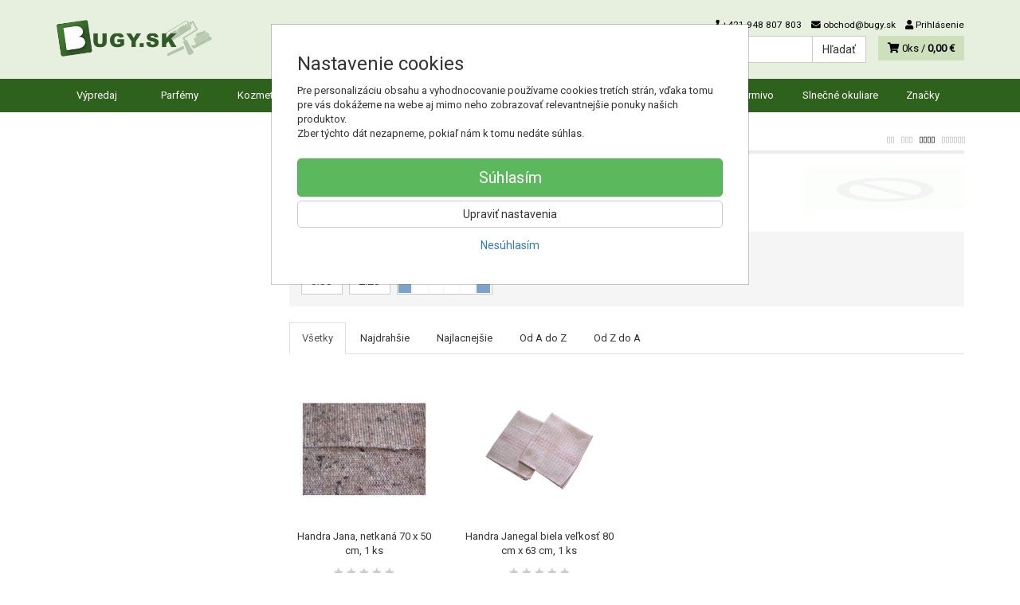

--- FILE ---
content_type: text/html; charset=utf-8
request_url: https://bugy.sk/handra/
body_size: 21307
content:
<!doctype html>
<html lang="sk">
	<head itemscope itemtype="http://schema.org/WebSite">
		<title>Handra | Bugy.sk</title>
		<meta charset="utf-8" />

		<meta http-equiv="x-ua-compatible" content="ie=edge" />
		<meta name="viewport" content="width=device-width, initial-scale=1, shrink-to-fit=no" />
		<meta name="format-detection" content="telephone=no" />
		<meta name="description" content="Handra v najväčšej online drogérií Bugy. ✅ 20 rokov na trhu. ✅ 17 000 produktov. ✅ Vernostné a objemové zľavy. ✅ Doručenie do 24h. " />
		<meta name="keywords" content="Handra" />
		<meta name="robots" content="index,follow" />
		<meta name="author" content="Bugy.sk" itemprop="name" />
		<meta name="generator" content="Shoptec" />
		<meta itemprop="url" content="https://bugy.sk" />


		<script>
			window.dataLayer = [{"page":{"type":"other"},"ecommerce":{"currencyCode":"EUR","impressions":[]}}];
			function gtag(){ dataLayer.push(arguments); }
			gtag('js', new Date());
				gtag('config', "G-QLYB03L6YN");
				gtag('config', "AW-1009301493", {'allow_enhanced_conversions':true});
		</script>

		<script>
		(function(w,d,s,l,i){ w[l]=w[l]||[];w[l].push({ 'gtm.start':
		new Date().getTime(),event:'gtm.js'});var f=d.getElementsByTagName(s)[0],
		j=d.createElement(s),dl=l!='dataLayer'?'&l='+l:'';j.async=true;j.src=
		'https://www.googletagmanager.com/gtm.js?id='+i+dl;f.parentNode.insertBefore(j,f);
		})(window,document,'script','dataLayer',"GTM-M2BKN5");
		</script>

		<script>
		!function(f,b,e,v,n,t,s){if(f.fbq)return;n=f.fbq=function(){n.callMethod?
		n.callMethod.apply(n,arguments):n.queue.push(arguments)};if(!f._fbq)f._fbq=n;
		n.push=n;n.loaded=!0;n.version='2.0';n.queue=[];t=b.createElement(e);t.async=!0;
		t.src=v;s=b.getElementsByTagName(e)[0];s.parentNode.insertBefore(t,s)}(window,
		document,'script','https://connect.facebook.net/en_US/fbevents.js');
		fbq('init', "784790462292871");
		fbq('track', 'PageView');
		</script>


		<script type="text/javascript">
		var Targito = Targito || [];
		(function() {
			var trg = document.createElement('script'); trg.type = 'text/javascript'; trg.defer = true;
			trg.src = "https:\/\/cdn.targito.bugy.sk\/tr.js";
			trg.setAttribute('data-id', "d9e40bc7-cf10-481c-830f-294517c9209c");
			trg.setAttribute('data-origin', "bugy_sk");
			trg.setAttribute('data-domain', "targito.bugy.sk");
			var s = document.getElementsByTagName('script')[0]; s.parentNode.insertBefore(trg, s);
		})();
		</script>






		<link rel="canonical" href="https://bugy.sk/handra/" />
<link rel="first" href="/handra/" />
<link rel="last" href="/handra/" />

<script type="text/javascript">
Targito.push('event', 'brand_view', { 'id' : 82 } );
</script>

		<link rel="icon" href="/images/template/2388dc361c8429042698ae512d57b453/favicon.ico?a4d3c1e8" />
		<link rel="stylesheet" href="//maxcdn.bootstrapcdn.com/bootstrap/3.3.7/css/bootstrap.min.css" integrity="sha384-BVYiiSIFeK1dGmJRAkycuHAHRg32OmUcww7on3RYdg4Va+PmSTsz/K68vbdEjh4u" crossorigin="anonymous" />
		<link rel="stylesheet" href="//use.fontawesome.com/releases/v5.0.13/css/all.css" integrity="sha384-DNOHZ68U8hZfKXOrtjWvjxusGo9WQnrNx2sqG0tfsghAvtVlRW3tvkXWZh58N9jp" crossorigin="anonymous" />
		<link rel="stylesheet" href="//cdnjs.cloudflare.com/ajax/libs/fancybox/3.2.5/jquery.fancybox.min.css" integrity="sha256-ygkqlh3CYSUri3LhQxzdcm0n1EQvH2Y+U5S2idbLtxs=" crossorigin="anonymous" />
		<link rel="stylesheet" href="//code.jquery.com/ui/1.12.1/themes/base/jquery-ui.min.css" />
		<link rel="stylesheet" href="https://cdnjs.cloudflare.com/ajax/libs/spinkit/2.0.0/spinkit.min.css" integrity="sha512-kRYkjiYH/VXxoiaDK2oGNMKIi8VQVfie1lkYGX3kmfzWNR2kfaF5ze0885W3/eE6lIiURBsZA91M/WNvCajHMw==" crossorigin="anonymous" referrerpolicy="no-referrer" />
		<link href="/assets/template/default/css/cookiebar.css" rel="stylesheet" type="text/css" />
			<link rel="stylesheet" href="/assets/template/default/data/2388dc361c8429042698ae512d57b453/all.css?52388b72" />
			<link rel="stylesheet" href="/assets/template/default/data/2388dc361c8429042698ae512d57b453/custom.css?897f88b0" />
		<meta name="google-site-verification" content="2jEAL_hXqpBf8CScDRJ2ygTyb79-b519P3tYRFGBGD4" />
<meta name="facebook-domain-verification" content="3hf0fos38izucd9ibezngtsaq3a9oe" />

<script async src="https://scripts.luigisbox.tech/LBX-104607.js"></script>
<link rel="manifest" href="https://bugy.sk/files/upload/2388dc361c8429042698ae512d57b453/manifest.json">


<script>
  
  // Function to add the Black Friday div
function addBlackFridayElement() {
    // Locate the element with the ID 'productPrice'
    var targetElement = document.getElementById('productPrice') || document.getElementById('frm-shoppingCartForm-voucher');

    // Check if at least one of the elements exists on the page
    if (targetElement) {
        // Create a new div element
        var blackFridayDiv = document.createElement('div');

        // Assign the class 'blackfriday' to the new div
        blackFridayDiv.className = 'blackfriday';

        // Add text content to the new div
        blackFridayDiv.innerHTML = 'EXTRA ZĽAVA -15%<br><span style="font-size:20px;">KÓD: <strong style="color:#ff66c4">BLACK2025</strong></span>';

        // Insert the new div after the productPrice element
        targetElement.parentNode.insertBefore(blackFridayDiv, targetElement.nextSibling);
    } else {
        console.error("Element with ID 'productPrice' not found.");
    }
}

setTimeout(function() {
        //addBlackFridayElement();
    }, 500);
</script>
	</head>
	<body data-price_level_id="1" class="customer-guest">
		<!--[if lte IE 9]>
		<div class="alert alert-danger mb-0">Používate <b>zastaralý</b> internetový prehliadač, z toho dôvodu Vám niektoré časti stránky nemusia fungovať správne. Prosíme <a href="http://browsehappy.com/" target="_blank" rel="nofollow">aktualizujte si svoj internetový prehliadač</a>.</div>
		<![endif]-->


		<noscript><iframe src="https://www.googletagmanager.com/ns.html?id=GTM-M2BKN5" height="0" width="0" style="display:none;visibility:hidden"></iframe></noscript>
		<noscript><img height="1" width="1" style="display:none" src="https://www.facebook.com/tr?id=784790462292871&ev=PageView&noscript=1" alt="" /></noscript>

        <script>
  // Wait for the DOM to fully load
  document.addEventListener('DOMContentLoaded', function() {
    // Select the span element with the class "price"
    var priceElement = document.querySelector('#productPrice > div.product-info > div:nth-child(2) > div.col-sm-8.form-control-static > span');
    
    // Get the price text and store it in variable X
    var priceText = priceElement ? priceElement.innerText.trim() : ''; // "3,87 €"
    
    // Create a new small element
    var newElement = document.createElement('small');

    // Set a class for the new small element
    newElement.className = 'price-info'; // Change 'price-info' to any class name you prefer

    // Set the inner text of the new element
    newElement.innerText = "(Cena za posledných 30 dní nebola nižšia ako " + priceText + ")";

    // Insert the new element after the price span
    if (priceElement) {
    	priceElement.parentNode.insertBefore(newElement, priceElement.nextSibling);
    }
  });
</script>


    <div class="headers-mobile">
        <header>
            <div class="header-blocks">
                <div class="header-block header-block-lft">
                    <div class="logo logo-img">
                        <a href="/">
                                <img src="/images/template/2388dc361c8429042698ae512d57b453/logo.png?v=1740572591" alt="Bugy.sk" />
                        </a>
                    </div>
                </div>
                <div class="header-block header-block-rgt">
                    <ul class="nav nav-pills pull-right">
                        <li>
                            <a href="tel:00421948807803" rel="nofollow">
                                <i class="fas fa-phone"></i>
                            </a>
                        </li>
                        <li>
                            <a href="#searchMobile" data-toggle="collapse" rel="nofollow" style="display: none">
                                <i class="fas fa-search"></i>
                            </a>
                            <div class="mobile-content mobile-content-nobottom collapse in" id="searchMobile" itemscope itemtype="http://schema.org/WebSite">
                                <div class="mobile-content-item">
                                    <meta itemprop="url" content="https://bugy.sk" />
                                    <form action="/handra/" method="post" id="frm-search2Form" class="form-inline no-validate" autocomplete="off" role="search" itemprop="potentialAction" itemscope itemtype="http://schema.org/SearchAction">
                                        <meta itemprop="target" content="https://bugy.sk/vyhladavanie/?query={query}" />
                                        <input type="search" name="query" data-autocomplete="/vyhladavanie/json-all" id="frm-search2Form-query" required="required" data-nette-rules='[{"op":":filled","msg":"Toto pole je povinné."}]' class="form-control" placeholder="Napíšte hľadané slovo" itemprop="query-input" />
                                        <button class="btn btn-default" type="submit">🔎</button>
                                        <div class="clearfix"></div>
                                    <input type="hidden" name="_token_" value="2vd4g77udzrs0euIxSf0RHtiwlG45XiB1hIm0=" /><input type="hidden" name="_do" value="search2Form-submit" /><!--[if IE]><input type=IEbug disabled style="display:none"><![endif]-->
</form>

                                </div>
                            </div>
                        </li>
                        <li>
                            <a href="#customerWindow" role="button" data-toggle="modal" rel="nofollow"><i class="fas fa-user"></i></a>
                        </li>
                        <li id="snippet--shoppingCartCounterMobile">
                            <a class="cart" rel="nofollow" data-count="0" href="/nakupny-kosik/">
                                <i class="fas fa-shopping-cart"></i>
                            </a>
                        </li>
                        <li>
                            <a href="#menuMobile" data-toggle="collapse" rel="nofollow">
                                <i class="fas fa-bars"></i>
                            </a>
                            <div class="mobile-content collapse" id="menuMobile">
                                <div class="mobile-content-item">
                                    <a href="#menuMobileCategories" class="dropdown-toggle" type="button" rel="nofollow" data-toggle="collapse">
                                        Kategórie
                                        <span class="caret"></span>
                                    </a>
                                    <ul class="nav navbar-nav collapse" id="menuMobileCategories">
                                        <li data-category_id="983" class="dropdown">
                                            
                                            <a class="dropdown-toggle" data-toggle="dropdown" href="/parfemy/">
                                                Parfémy
                                                <span class="caret"></span>
                                            </a>
                                            <ul class="dropdown-menu">
                                                <li><a href="/parfemy/"><small>ukázať všetko</small></a></li>
                                                <li data-category_id="1608">
                                                    <a href="/parfemy/novinky/">Novinky parfémov</a>
                                                </li>
                                                <li data-category_id="1693">
                                                    <a href="/parfemy/parfemy-s-dopravou-zadarmo/">Parfémy s dopravou ZADARMO</a>
                                                </li>
                                                <li data-category_id="990">
                                                    <a href="/parfemy/parfemy-pre-zeny/">Parfémy pre ženy</a>
                                                </li>
                                                <li data-category_id="989">
                                                    <a href="/parfemy/parfemy-pre-muzov/">Parfémy pre mužov</a>
                                                </li>
                                                <li data-category_id="995">
                                                    <a href="/parfemy/darcekove-kazety/">Darčekové kazety</a>
                                                </li>
                                                <li data-category_id="1008">
                                                    <a href="/parfemy/miniatury/">Miniatúry</a>
                                                </li>
                                                <li data-category_id="1040">
                                                    <a href="/parfemy/travalo-pero/">Travalo pero</a>
                                                </li>
                                            </ul>

                                        </li>
                                        <li data-category_id="986" class="dropdown">
                                            
                                            <a class="dropdown-toggle" data-toggle="dropdown" href="/kozmetika/">
                                                Kozmetika
                                                <span class="caret"></span>
                                            </a>
                                            <ul class="dropdown-menu">
                                                <li><a href="/kozmetika/"><small>ukázať všetko</small></a></li>
                                                <li data-category_id="1618">
                                                    <a href="/kozmetika/novinky-v-kozmetike/">Novinky v kozmetike</a>
                                                </li>
                                                <li data-category_id="1622">
                                                    <a href="/kozmetika/mnozstevne-zlavy/">Množstevné zľavy</a>
                                                </li>
                                                <li data-category_id="1035">
                                                    <a href="/kozmetika/darcekove-kazety/">Darčekové kazety</a>
                                                </li>
                                                <li data-category_id="993">
                                                    <a href="/kozmetika/dekorativna-kozmetika/">Dekoratívna kozmetika</a>
                                                </li>
                                                <li data-category_id="1007">
                                                    <a href="/kozmetika/pletova-kozmetika/">Pleťová kozmetika</a>
                                                </li>
                                                <li data-category_id="1003">
                                                    <a href="/kozmetika/vlasova-kozmetika/">Vlasová kozmetika</a>
                                                </li>
                                                <li data-category_id="996">
                                                    <a href="/kozmetika/telova-kozmetika/">Telová kozmetika</a>
                                                </li>
                                                <li data-category_id="1004">
                                                    <a href="/kozmetika/kozmetika-pre-panov/">Kozmetika pre pánov</a>
                                                </li>
                                                <li data-category_id="1013">
                                                    <a href="/kozmetika/opalovacie-pripravky/">Opaľovacie prípravky</a>
                                                </li>
                                                <li data-category_id="1043">
                                                    <a href="/kozmetika/kozmetika-do-lietadla/">Kozmetika do lietadla</a>
                                                </li>
                                            </ul>

                                        </li>
                                        <li data-category_id="985" class="dropdown">
                                            
                                            <a class="dropdown-toggle" data-toggle="dropdown" href="/drogeria/">
                                                Drogéria
                                                <span class="caret"></span>
                                            </a>
                                            <ul class="dropdown-menu">
                                                <li><a href="/drogeria/"><small>ukázať všetko</small></a></li>
                                                <li data-category_id="1625">
                                                    <a href="/drogeria/novinky-v-drogerii/">Novinky v drogérii</a>
                                                </li>
                                                <li data-category_id="1623">
                                                    <a href="/drogeria/mnozstevne-zlavy/">Množstevné zľavy</a>
                                                </li>
                                                <li data-category_id="1631">
                                                    <a href="/drogeria/dezinfekcia/">Dezinfekcia</a>
                                                </li>
                                                <li data-category_id="998">
                                                    <a href="/drogeria/ustna-hygiena/">Ústna hygiena</a>
                                                </li>
                                                <li data-category_id="1005">
                                                    <a href="/drogeria/pre-kvalitny-sex/">Pre kvalitný a bezpečný sex</a>
                                                </li>
                                                <li data-category_id="1001">
                                                    <a href="/drogeria/hygienicke-potreby/">Hygienické potreby</a>
                                                </li>
                                                <li data-category_id="991">
                                                    <a href="/drogeria/pracie-prostriedky/">Pracie prostriedky</a>
                                                </li>
                                                <li data-category_id="992">
                                                    <a href="/drogeria/cistiace-prostriedky/">Čistiace prostriedky</a>
                                                </li>
                                                <li data-category_id="1002">
                                                    <a href="/drogeria/cistiace-pomocky/">Čistiace pomôcky</a>
                                                </li>
                                                <li data-category_id="1006">
                                                    <a href="/drogeria/osviezovace-vzduchu/">Osviežovače vzduchu</a>
                                                </li>
                                                <li data-category_id="1012">
                                                    <a href="/drogeria/proti-hmyzu-skodcom/">Proti hmyzu, škodcom</a>
                                                </li>
                                                <li data-category_id="1016">
                                                    <a href="/drogeria/repelenty/">Repelent proti komárom, kliešťom a ovadom</a>
                                                </li>
                                                <li data-category_id="1033">
                                                    <a href="/drogeria/pre-domacich-milacikov/">Pre domácich miláčikov</a>
                                                </li>
                                                <li data-category_id="1015">
                                                    <a href="/drogeria/obuv/">Obuv</a>
                                                </li>
                                                <li data-category_id="1494">
                                                    <a href="/drogeria/bazen/">Bazén</a>
                                                </li>
                                                <li data-category_id="1017">
                                                    <a href="/drogeria/nahrobne-kamene/">Náhrobné kamene</a>
                                                </li>
                                                <li data-category_id="1011">
                                                    <a href="/drogeria/pre-auto/">Pre auto</a>
                                                </li>
                                                <li data-category_id="1749">
                                                    <a href="/dom-a-zahrada/">Dom a záhrada</a>
                                                </li>
                                                <li data-category_id="1543">
                                                    <a href="/drogeria/hobby/">Hobby</a>
                                                </li>
                                            </ul>

                                        </li>
                                        <li data-category_id="988" class="dropdown">
                                            
                                            <a class="dropdown-toggle" data-toggle="dropdown" href="/pre-deticky/">
                                                Pre deti
                                                <span class="caret"></span>
                                            </a>
                                            <ul class="dropdown-menu">
                                                <li><a href="/pre-deticky/"><small>ukázať všetko</small></a></li>
                                                <li data-category_id="1624">
                                                    <a href="/pre-deticky/novinky-pre-deticky/">Novinky pre detičky</a>
                                                </li>
                                                <li data-category_id="1038">
                                                    <a href="/pre-deticky/darcekove-kazety/">Darčekové kazety</a>
                                                </li>
                                                <li data-category_id="1628">
                                                    <a href="/pre-deticky/hracky/">Hračky</a>
                                                </li>
                                                <li data-category_id="1000">
                                                    <a href="/pre-deticky/plienky-a-vlhcene-obrusky/">Plienky a vlhčené obrúsky</a>
                                                </li>
                                                <li data-category_id="997">
                                                    <a href="/pre-deticky/detska-kozmetika/">Detská kozmetika</a>
                                                </li>
                                                <li data-category_id="1020">
                                                    <a href="/pre-deticky/dojcenske-mlieko/">Dojčenské mlieko</a>
                                                </li>
                                                <li data-category_id="1018">
                                                    <a href="/pre-deticky/detske-kase/">Detské kaše</a>
                                                </li>
                                                <li data-category_id="1049">
                                                    <a href="/pre-deticky/prikrmy/">Príkrmy</a>
                                                </li>
                                                <li data-category_id="1034">
                                                    <a href="/pre-deticky/keksy-susienky-a-zuvacky/">Keksy, sušienky a žuvačky</a>
                                                </li>
                                                <li data-category_id="1022">
                                                    <a href="/pre-deticky/racionalna-vyziva/">Müsli tyčinky</a>
                                                </li>
                                                <li data-category_id="1031">
                                                    <a href="/pre-deticky/napoje-pre-deti/">Nápoje pre deti</a>
                                                </li>
                                                <li data-category_id="999">
                                                    <a href="/pre-deticky/pre-mamicky/">Pre mamičky</a>
                                                </li>
                                                <li data-category_id="1010">
                                                    <a href="/pre-deticky/potreby-pre-starostlivost/">Potreby pre starostlivosť</a>
                                                </li>
                                            </ul>

                                        </li>
                                        <li data-category_id="987" class="dropdown">
                                            
                                            <a class="dropdown-toggle" data-toggle="dropdown" href="/farby-laky/">
                                                Farby-laky
                                                <span class="caret"></span>
                                            </a>
                                            <ul class="dropdown-menu">
                                                <li><a href="/farby-laky/"><small>ukázať všetko</small></a></li>
                                                <li data-category_id="1617">
                                                    <a href="/farby-laky/novinky-vo-farby-lakoch/">Novinky vo farby-lakoch</a>
                                                </li>
                                                <li data-category_id="1026">
                                                    <a href="/farby-laky/interierove-farby-na-steny/">Interiérové farby na steny</a>
                                                </li>
                                                <li data-category_id="1032">
                                                    <a href="/farby-laky/fasadne-farby-a-omietky/">Fasádne farby a omietky</a>
                                                </li>
                                                <li data-category_id="994">
                                                    <a href="/farby-laky/farby-na-kov-drevo/">Farby na kov, drevo</a>
                                                </li>
                                                <li data-category_id="1027">
                                                    <a href="/farby-laky/laky-a-lazury-na-drevo/">Laky a lazúry na drevo</a>
                                                </li>
                                                <li data-category_id="1702">
                                                    <a href="/farby-laky/kozmetika-pre-drevo/">Kozmetika pre drevo</a>
                                                </li>
                                                <li data-category_id="1025">
                                                    <a href="/farby-laky/farby-a-laky-na-beton-kamen/">Farby a laky na betón, kameň</a>
                                                </li>
                                                <li data-category_id="1036">
                                                    <a href="/farby-laky/ochrana-dreva-a-muriva/">Ochrana dreva a muriva</a>
                                                </li>
                                                <li data-category_id="1019">
                                                    <a href="/farby-laky/tmely-sadry-lepidla/">Tmely, sadry, lepidlá</a>
                                                </li>
                                                <li data-category_id="1023">
                                                    <a href="/farby-laky/farby-v-spreji/">Farby v spreji</a>
                                                </li>
                                                <li data-category_id="1024">
                                                    <a href="/farby-laky/auta/">Autá</a>
                                                </li>
                                                <li data-category_id="1048">
                                                    <a href="/farby-laky/miesacie-systemy/">Miešacie systémy</a>
                                                </li>
                                                <li data-category_id="1021">
                                                    <a href="/farby-laky/riedidla-odhrdzovace-odstranovace/">Riedidlá, odhrdzovače</a>
                                                </li>
                                                <li data-category_id="1614">
                                                    <a href="/farby-laky/podlahy-a-parkety/">Podlahy a parkety</a>
                                                </li>
                                                <li data-category_id="1047">
                                                    <a href="/farby-laky/rucne-naradie/">Ručné náradie</a>
                                                </li>
                                                <li data-category_id="1029">
                                                    <a href="/farby-laky/maliarske-naradie-a-pomocky/">Maliarske náradie a pomôcky</a>
                                                </li>
                                                <li data-category_id="1044">
                                                    <a href="/farby-laky/cistiace-prostriedky/">Čistiace prostriedky</a>
                                                </li>
                                                <li data-category_id="1051">
                                                    <a href="/farby-laky/elektro-material/">Elektro materiál</a>
                                                </li>
                                                <li data-category_id="1050">
                                                    <a href="/farby-laky/kreativne-farbicky/">Kreatívne farbičky</a>
                                                </li>
                                                <li data-category_id="1784">
                                                    <a href="/rozdelenie-podla-ucelu/">Rozdelenie podľa účelu</a>
                                                </li>
                                            </ul>

                                        </li>
                                        <li data-category_id="1046" class="dropdown">
                                            
                                            <a class="dropdown-toggle" data-toggle="dropdown" href="/rebriky/">
                                                Rebríky
                                                <span class="caret"></span>
                                            </a>
                                            <ul class="dropdown-menu">
                                                <li><a href="/rebriky/"><small>ukázať všetko</small></a></li>
                                                <li data-category_id="1513">
                                                    <a href="/rebriky/hlinikovy-rebrik/">Hliníkové rebríky</a>
                                                </li>
                                                <li data-category_id="1514">
                                                    <a href="/rebriky/ocelovy-rebrik/">Oceľové rebríky</a>
                                                </li>
                                                <li data-category_id="1551">
                                                    <a href="/rebrik/dreveny-rebrik/">Drevené rebríky</a>
                                                </li>
                                                <li data-category_id="1515">
                                                    <a href="/rebriky/pre-domacnost/">Pre domácnosť</a>
                                                </li>
                                                <li data-category_id="1516">
                                                    <a href="/rebriky/pre-profesionalov/">Pre profesionálov</a>
                                                </li>
                                                <li data-category_id="1619">
                                                    <a href="/rebriky/plosiny-a-lesenia/">Plošiny a lešenia</a>
                                                </li>
                                                <li data-category_id="1519">
                                                    <a href="/rebriky/prislusenstvo/">Príslušenstvo</a>
                                                </li>
                                            </ul>

                                        </li>
                                        <li data-category_id="1644" class="dropdown">
                                            
                                            <a class="dropdown-toggle" data-toggle="dropdown" href="/potraviny/">
                                                Potraviny
                                                <span class="caret"></span>
                                            </a>
                                            <ul class="dropdown-menu">
                                                <li><a href="/potraviny/"><small>ukázať všetko</small></a></li>
                                                <li data-category_id="1645">
                                                    <a href="/potraviny/trvanlive-potraviny/">Trvanlivé potraviny</a>
                                                </li>
                                                <li data-category_id="1646">
                                                    <a href="/potraviny/bezlepkove-potraviny/">Bezlepkové potraviny</a>
                                                </li>
                                                <li data-category_id="1650">
                                                    <a href="/potraviny/cerealie-musli-kase/">Cereálie, müsli, kaše</a>
                                                </li>
                                                <li data-category_id="1654">
                                                    <a href="/potraviny/orechy-susene-ovocie/">Orechy, sušené ovocie</a>
                                                </li>
                                                <li data-category_id="1647">
                                                    <a href="/potraviny/detska-vyziva/">Detská výživa</a>
                                                </li>
                                                <li data-category_id="1653">
                                                    <a href="/potraviny/sladke-potraviny-zuvacky/">Sladké potraviny, žuvačky</a>
                                                </li>
                                                <li data-category_id="1651">
                                                    <a href="/potraviny/dzemy/">Džemy</a>
                                                </li>
                                                <li data-category_id="1652">
                                                    <a href="/potraviny/natierky/">Nátierky</a>
                                                </li>
                                                <li data-category_id="1648">
                                                    <a href="/potraviny/napoje-kava/">Nápoje, káva</a>
                                                </li>
                                                <li data-category_id="1703">
                                                    <a href="/potraviny/caje/">Čaje</a>
                                                </li>
                                                <li data-category_id="1699">
                                                    <a href="/potraviny/stavy-sirupy/">Šťavy, sirupy</a>
                                                </li>
                                                <li data-category_id="1748">
                                                    <a href="/potravinarske-farbivo/">Potravinárske farbivo</a>
                                                </li>
                                            </ul>

                                        </li>
                                        <li data-category_id="1655" class="dropdown">
                                            
                                            <a class="dropdown-toggle" data-toggle="dropdown" href="/pet/">
                                                Krmivo
                                                <span class="caret"></span>
                                            </a>
                                            <ul class="dropdown-menu">
                                                <li><a href="/pet/"><small>ukázať všetko</small></a></li>
                                                <li data-category_id="1656">
                                                    <a href="/pet/krmivo-pre-psy/">Krmivo pre psy</a>
                                                </li>
                                                <li data-category_id="1664">
                                                    <a href="/pet/starostlivost-o-srst/">Starostlivosť o srsť</a>
                                                </li>
                                                <li data-category_id="1674">
                                                    <a href="/pet/cistiace-pripravky/">Čistiace prípravky</a>
                                                </li>
                                            </ul>

                                        </li>
                                        <li data-category_id="1052" class="dropdown">
                                            
                                            <a class="dropdown-toggle" data-toggle="dropdown" href="/znackove-slnecne-okuliare/">
                                                Slnečné okuliare
                                                <span class="caret"></span>
                                            </a>
                                            <ul class="dropdown-menu">
                                                <li><a href="/znackove-slnecne-okuliare/"><small>ukázať všetko</small></a></li>
                                                <li data-category_id="1284">
                                                    <a href="/znackove-slnecne-okuliare/damske-slnecne-okuliare/">Dámske slnečné okuliare</a>
                                                </li>
                                                <li data-category_id="1285">
                                                    <a href="/znackove-slnecne-okuliare/panske-slnecne-okuliare/">Pánske slnečné okuliare</a>
                                                </li>
                                                <li data-category_id="1286">
                                                    <a href="/znackove-slnecne-okuliare/unisex-slnecne-okuliare/">Unisex slnečné okuliare</a>
                                                </li>
                                            </ul>

                                        </li>
                                        <li data-category_id="1734" class="dropdown">
                                            
                                            <a class="dropdown-toggle" data-toggle="dropdown" href="/vypredaj/">
                                                Výpredaj
                                                <span class="caret"></span>
                                            </a>
                                            <ul class="dropdown-menu">
                                                <li><a href="/vypredaj/"><small>ukázať všetko</small></a></li>
                                                <li data-category_id="1735">
                                                    <a href="/vypredaj/parfemy/">Parfémy vo výpredaji</a>
                                                </li>
                                                <li data-category_id="1736">
                                                    <a href="/vypredaj/kozmetika/">Kozmetika vo výpredaji</a>
                                                </li>
                                                <li data-category_id="1776">
                                                    <a href="/vypredaj/darcekove-kazety-parfemov/">Darčekové kazety parfémov</a>
                                                </li>
                                                <li data-category_id="1746">
                                                    <a href="/vypredaj/darcekove-poukazy/">Darčekové poukazy</a>
                                                </li>
                                            </ul>

                                        </li>
                                        <li data-category_id="1677" class="dropdown">
                                            
                                            <a class="dropdown-toggle" data-toggle="dropdown" href="/vianoce/">
                                                Vianočné darčeky
                                                <span class="caret"></span>
                                            </a>
                                            <ul class="dropdown-menu">
                                                <li><a href="/vianoce/"><small>ukázať všetko</small></a></li>
                                                <li data-category_id="1733">
                                                    <a href="/vianoce/darcekovy-poukaz/">Darčekový poukaz</a>
                                                </li>
                                                <li data-category_id="1678">
                                                    <a href="/vianoce/darceky-pre-zeny/">Darčeky pre ženy</a>
                                                </li>
                                                <li data-category_id="1679">
                                                    <a href="/vianoce/darceky-pre-muzov/">Darčeky pre mužov</a>
                                                </li>
                                                <li data-category_id="1689">
                                                    <a href="/vianoce/darceky-pre-deti/">Darčeky pre deti</a>
                                                </li>
                                                <li data-category_id="1690">
                                                    <a href="/vianoce/darceky-pre-teenagerov/">Darčeky pre teenagerov</a>
                                                </li>
                                            </ul>

                                        </li>
                                    </ul>
                                </div>
                                <div class="mobile-content-item">
                                    <a href="#menuMobile1" class="dropdown-toggle" type="button" data-toggle="collapse" rel="nofollow">
                                        Menu
                                        <span class="caret"></span>
                                    </a>
                                    <ul class="nav navbar-nav collapse" id="menuMobile1">
                                        

































<li data-menu_item_id="36">
    <a href="https://bugy.sk/znacky">Značky</a>
</li>

                                    </ul>
                                </div>
                                <div class="mobile-content-item">
                                    <a href="#menuMobile4" class="dropdown-toggle" type="button" data-toggle="collapse" rel="nofollow">
                                        Dôležité informácie
                                        <span class="caret"></span>
                                    </a>
                                    <ul class="nav navbar-nav collapse" id="menuMobile4">
                                        


<li data-menu_item_id="20">
    <a href="/kontakt.html">Kontakt</a>
</li>



<li data-menu_item_id="38">
    <a href="/sposob-dopravy.html">Doprava pre Slovensko a Česko</a>
</li>



<li data-menu_item_id="37">
    <a href="/platba-za-objednavku.html">Platba za objednávku</a>
</li>



<li data-menu_item_id="39">
    <a href="/zlavy.html">Vernostné a objemové zľavy %</a>
</li>



<li data-menu_item_id="18">
    <a href="/obchodne-podmienky.html">Obchodné podmienky</a>
</li>



<li data-menu_item_id="19">
    <a href="/ochrana-osobnych-udajov.html">Ochrana osobných údajov</a>
</li>



<li data-menu_item_id="58">
    <a href="/bezpecny-nakup-s-certifikatom-saec.html">Bezpečný nákup s certifikátom SAEC</a>
</li>



<li data-menu_item_id="35">
    <a href="/o-nas.html">O nás</a>
</li>




<li data-menu_item_id="34">
    <a href="https://bugy.sk/blog/">Blog</a>
</li>


<li data-menu_item_id="44">
    <a href="/sutaz.html">Súťaž</a>
</li>




<li data-menu_item_id="59">
    <a href="https://bugy.sk/#cookies">Zmena cookies</a>
</li>

                                    </ul>
                                </div>
                            </div>
                        </li>
                    </ul>
                </div>
            </div>
        </header>
    </div>
    <div class="headers">
        <header class="main">
            <div class="container">
                <div class="row">
                    <div class="col-md-3 col-xs-12">
                        <div class="row">
                            <div class="col-sm-12 col-xs-6">
                                <div class="logo">
                                    <a href="/">
                                            <img src="/images/template/2388dc361c8429042698ae512d57b453/logo.png?v=1740572591" alt="Bugy.sk" />
                                    </a>
                                </div>
                            </div>
                            <div class="col-xs-6 visible-xs text-right">
                                <a href="#navbar-main" data-toggle="collapse" class="link-mobile" rel="nofollow">
                                    <i class="fas fa-bars"></i>
                                </a>
                                <a class="link-mobile" rel="nofollow" href="/nakupny-kosik/">
                                    <i class="fas fa-shopping-cart"></i>
                                    0
                                </a>
                            </div>
                        </div>
                    </div>
                    <div class="col-md-9 col-xs-12">
                        <div class="row order-container">
                            <div class="col-xs-12 order-2">
                                <ul class="nav nav-pills">
                                    <li>
                                        <a href="tel:00421948807803" rel="nofollow">
                                            <i class="fas fa-phone"></i>
                                            +421 948 807 803
                                        </a>
                                    </li>
                                    <li class="hidden-xs">
                                        <a href="mailto:obchod@bugy.sk" rel="nofollow">
                                            <i class="fas fa-envelope"></i>
                                            obchod@bugy.sk
                                        </a>
                                    </li>
                                    <li>
                                        <a href="#customerWindow" role="button" data-toggle="modal" rel="nofollow"><i class="fas fa-user"></i> Prihlásenie</a>
                                    </li>
                                </ul>
                            </div>
                            <div class="col-xs-12 order-1 text-right">
                                <div class="search" itemscope itemtype="http://schema.org/WebSite">
                                    <meta itemprop="url" content="https://bugy.sk" />
                                    <form action="/handra/" method="post" id="frm-searchForm" class="form-inline no-validate" autocomplete="off" role="search" itemprop="potentialAction" itemscope itemtype="http://schema.org/SearchAction">
                                        <meta itemprop="target" content="https://bugy.sk/vyhladavanie/?query={query}" />
                                        <div class="input-group">
                                            <input type="search" name="query" data-autocomplete="/vyhladavanie/json-all" id="frm-searchForm-query" required="required" data-nette-rules='[{"op":":filled","msg":"Toto pole je povinné."}]' class="form-control" placeholder="Napíšte hľadané slovo" itemprop="query-input" />
                                            <span class="input-group-btn hidden-xs">
                                                <button class="btn btn-default" type="submit">Hľadať</button>
                                            </span>
                                        </div>
                                    <input type="hidden" name="_token_" value="oq86u2ilshyaQFdMJKbbyQQGwcQujMZNYwXfk=" /><input type="hidden" name="_do" value="searchForm-submit" /><!--[if IE]><input type=IEbug disabled style="display:none"><![endif]-->
</form>

                                </div>

                                <a class="cart" rel="nofollow" href="/nakupny-kosik/" id="snippet--shoppingCartCounter">
                                    <i class="fas fa-shopping-cart"></i>
                                    0ks /
                                        <b>0,00 €</b>
                                </a>

                                <div class="clearfix"></div>
                            </div>
                        </div>
                    </div>
                </div>
            </div>
        </header>
    </div>

    <div class="navbar navbar-main" role="navigation">
        <div class="container">
            <div id="navbar-main" class="collapse navbar-collapse">
                <ul class="nav navbar-nav">
                    <li class="hidden-xs">
                        <a href="https://bugy.sk" rel="nofollow">
                            <i class="fas fa-home"></i>
                            <span class="sr-only">Úvod</span>
                        </a>
                    </li>

<li data-menu_item_id="62" data-category_id="1734">
    
        <a href="/vypredaj/">Výpredaj</a>
    
</li>



<li data-menu_item_id="9" data-category_id="983" class="dropdown dropdown-megamenu">
    
        <a href="/parfemy/" data-toggle="dropdown" class="dropdown-toggle">
            Parfémy
            <span class="caret"></span>
        </a>
        <ul class="dropdown-menu dropdown-megamenu-item row">
            <li data-category_id="1608" class="col-sm-3">

                <a title="Novinky parfémov" href="/parfemy/novinky/">
                    <img src="/images/categories-cache/2388dc361c8429042698ae512d57b453/1608_w40_h40.png" alt="Novinky parfémov" class="dropdown-megamenu-image" width="30" height="30" />
                    <span>Novinky parfémov</span>
                </a>
            </li>
            <li data-category_id="1693" class="col-sm-3">

                <a title="Parfémy s dopravou ZADARMO" href="/parfemy/parfemy-s-dopravou-zadarmo/">
                    <img src="/images/categories-cache/2388dc361c8429042698ae512d57b453/1693_w40_h40.png" alt="Parfémy s dopravou ZADARMO" class="dropdown-megamenu-image" width="30" height="30" />
                    <span>Parfémy s dopravou ZADARMO</span>
                </a>
            </li>
            <li data-category_id="990" class="col-sm-3">

                <a title="Parfémy pre ženy" href="/parfemy/parfemy-pre-zeny/">
                    <img src="/images/categories-cache/2388dc361c8429042698ae512d57b453/990_w40_h40.png" alt="Parfémy pre ženy" class="dropdown-megamenu-image" width="30" height="30" />
                    <span>Parfémy pre ženy</span>
                </a>
            </li>
            <li data-category_id="989" class="col-sm-3">

                <a title="Parfémy pre mužov" href="/parfemy/parfemy-pre-muzov/">
                    <img src="/images/categories-cache/2388dc361c8429042698ae512d57b453/989_w40_h40.png" alt="Parfémy pre mužov" class="dropdown-megamenu-image" width="30" height="30" />
                    <span>Parfémy pre mužov</span>
                </a>
            </li>
            <li data-category_id="995" class="col-sm-3">

                <a title="Darčekové kazety" href="/parfemy/darcekove-kazety/">
                    <img src="/images/categories-cache/2388dc361c8429042698ae512d57b453/995_w40_h40.png" alt="Darčekové kazety" class="dropdown-megamenu-image" width="30" height="30" />
                    <span>Darčekové kazety</span>
                </a>
            </li>
            <li data-category_id="1008" class="col-sm-3">

                <a title="Miniatúry" href="/parfemy/miniatury/">
                    <img src="/images/categories-cache/2388dc361c8429042698ae512d57b453/1008_w40_h40.png" alt="Miniatúry" class="dropdown-megamenu-image" width="30" height="30" />
                    <span>Miniatúry</span>
                </a>
            </li>
            <li data-category_id="1040" class="col-sm-3">

                <a title="Travalo pero" href="/parfemy/travalo-pero/">
                    <img src="/images/categories-cache/2388dc361c8429042698ae512d57b453/1040_w40_h40.png" alt="Travalo pero" class="dropdown-megamenu-image" width="30" height="30" />
                    <span>Travalo pero</span>
                </a>
            </li>
        </ul>

</li>



<li data-menu_item_id="10" data-category_id="986" class="dropdown dropdown-megamenu">
    
        <a href="/kozmetika/" data-toggle="dropdown" class="dropdown-toggle">
            Kozmetika
            <span class="caret"></span>
        </a>
        <ul class="dropdown-menu dropdown-megamenu-item row">
            <li data-category_id="1618" class="col-sm-3">

                <a title="Novinky v kozmetike" href="/kozmetika/novinky-v-kozmetike/">
                    <img src="/images/categories-cache/2388dc361c8429042698ae512d57b453/1618_w40_h40.png" alt="Novinky v kozmetike" class="dropdown-megamenu-image" width="30" height="30" />
                    <span>Novinky v kozmetike</span>
                </a>
            </li>
            <li data-category_id="1622" class="col-sm-3">

                <a title="Množstevné zľavy" href="/kozmetika/mnozstevne-zlavy/">
                    <img src="/images/categories-cache/2388dc361c8429042698ae512d57b453/1622_w40_h40.png" alt="Množstevné zľavy" class="dropdown-megamenu-image" width="30" height="30" />
                    <span>Množstevné zľavy</span>
                </a>
            </li>
            <li data-category_id="1035" class="col-sm-3">

                <a title="Darčekové kazety" href="/kozmetika/darcekove-kazety/">
                    <img src="/images/categories-cache/2388dc361c8429042698ae512d57b453/1035_w40_h40.png" alt="Darčekové kazety" class="dropdown-megamenu-image" width="30" height="30" />
                    <span>Darčekové kazety</span>
                </a>
            </li>
            <li data-category_id="993" class="col-sm-3">

                <a title="Dekoratívna kozmetika" href="/kozmetika/dekorativna-kozmetika/">
                    <img src="/images/categories-cache/2388dc361c8429042698ae512d57b453/993_w40_h40.png" alt="Dekoratívna kozmetika" class="dropdown-megamenu-image" width="30" height="30" />
                    <span>Dekoratívna kozmetika</span>
                </a>
            </li>
            <li data-category_id="1007" class="col-sm-3">

                <a title="Pleťová kozmetika" href="/kozmetika/pletova-kozmetika/">
                    <img src="/images/categories-cache/2388dc361c8429042698ae512d57b453/1007_w40_h40.png" alt="Pleťová kozmetika" class="dropdown-megamenu-image" width="30" height="30" />
                    <span>Pleťová kozmetika</span>
                </a>
            </li>
            <li data-category_id="1003" class="col-sm-3">

                <a title="Vlasová kozmetika" href="/kozmetika/vlasova-kozmetika/">
                    <img src="/images/categories-cache/2388dc361c8429042698ae512d57b453/1003_w40_h40.png" alt="Vlasová kozmetika" class="dropdown-megamenu-image" width="30" height="30" />
                    <span>Vlasová kozmetika</span>
                </a>
            </li>
            <li data-category_id="996" class="col-sm-3">

                <a title="Telová kozmetika" href="/kozmetika/telova-kozmetika/">
                    <img src="/images/categories-cache/2388dc361c8429042698ae512d57b453/996_w40_h40.png" alt="Telová kozmetika" class="dropdown-megamenu-image" width="30" height="30" />
                    <span>Telová kozmetika</span>
                </a>
            </li>
            <li data-category_id="1004" class="col-sm-3">

                <a title="Kozmetika pre pánov" href="/kozmetika/kozmetika-pre-panov/">
                    <img src="/images/categories-cache/2388dc361c8429042698ae512d57b453/1004_w40_h40.png" alt="Kozmetika pre pánov" class="dropdown-megamenu-image" width="30" height="30" />
                    <span>Kozmetika pre pánov</span>
                </a>
            </li>
            <li data-category_id="1013" class="col-sm-3">

                <a title="Opaľovacie prípravky" href="/kozmetika/opalovacie-pripravky/">
                    <img src="/images/categories-cache/2388dc361c8429042698ae512d57b453/1013_w40_h40.png" alt="Opaľovacie prípravky" class="dropdown-megamenu-image" width="30" height="30" />
                    <span>Opaľovacie prípravky</span>
                </a>
            </li>
            <li data-category_id="1043" class="col-sm-3">

                <a title="Kozmetika do lietadla" href="/kozmetika/kozmetika-do-lietadla/">
                    <img src="/images/categories-cache/2388dc361c8429042698ae512d57b453/1043_w40_h40.png" alt="Kozmetika do lietadla" class="dropdown-megamenu-image" width="30" height="30" />
                    <span>Kozmetika do lietadla</span>
                </a>
            </li>
        </ul>

</li>



<li data-menu_item_id="11" data-category_id="985" class="dropdown dropdown-megamenu">
    
        <a href="/drogeria/" data-toggle="dropdown" class="dropdown-toggle">
            Drogéria
            <span class="caret"></span>
        </a>
        <ul class="dropdown-menu dropdown-megamenu-item row">
            <li data-category_id="1625" class="col-sm-3">

                <a title="Novinky v drogérii" href="/drogeria/novinky-v-drogerii/">
                    <img src="/images/categories-cache/2388dc361c8429042698ae512d57b453/1625_w40_h40.png" alt="Novinky v drogérii" class="dropdown-megamenu-image" width="30" height="30" />
                    <span>Novinky v drogérii</span>
                </a>
            </li>
            <li data-category_id="1623" class="col-sm-3">

                <a title="Množstevné zľavy" href="/drogeria/mnozstevne-zlavy/">
                    <img src="/images/categories-cache/2388dc361c8429042698ae512d57b453/1623_w40_h40.png" alt="Množstevné zľavy" class="dropdown-megamenu-image" width="30" height="30" />
                    <span>Množstevné zľavy</span>
                </a>
            </li>
            <li data-category_id="1631" class="col-sm-3">

                <a title="Dezinfekcia" href="/drogeria/dezinfekcia/">
                    <img src="/images/categories-cache/2388dc361c8429042698ae512d57b453/1631_w40_h40.png" alt="Dezinfekcia" class="dropdown-megamenu-image" width="30" height="30" />
                    <span>Dezinfekcia</span>
                </a>
            </li>
            <li data-category_id="998" class="col-sm-3">

                <a title="Ústna hygiena" href="/drogeria/ustna-hygiena/">
                    <img src="/images/categories-cache/2388dc361c8429042698ae512d57b453/998_w40_h40.png" alt="Ústna hygiena" class="dropdown-megamenu-image" width="30" height="30" />
                    <span>Ústna hygiena</span>
                </a>
            </li>
            <li data-category_id="1005" class="col-sm-3">

                <a title="Pre kvalitný a bezpečný sex" href="/drogeria/pre-kvalitny-sex/">
                    <img src="/images/categories-cache/2388dc361c8429042698ae512d57b453/1005_w40_h40.png" alt="Pre kvalitný a bezpečný sex" class="dropdown-megamenu-image" width="30" height="30" />
                    <span>Pre kvalitný a bezpečný sex</span>
                </a>
            </li>
            <li data-category_id="1001" class="col-sm-3">

                <a title="Hygienické potreby" href="/drogeria/hygienicke-potreby/">
                    <img src="/images/categories-cache/2388dc361c8429042698ae512d57b453/1001_w40_h40.png" alt="Hygienické potreby" class="dropdown-megamenu-image" width="30" height="30" />
                    <span>Hygienické potreby</span>
                </a>
            </li>
            <li data-category_id="991" class="col-sm-3">

                <a title="Pracie prostriedky" href="/drogeria/pracie-prostriedky/">
                    <img src="/images/categories-cache/2388dc361c8429042698ae512d57b453/991_w40_h40.png" alt="Pracie prostriedky" class="dropdown-megamenu-image" width="30" height="30" />
                    <span>Pracie prostriedky</span>
                </a>
            </li>
            <li data-category_id="992" class="col-sm-3">

                <a title="Čistiace prostriedky" href="/drogeria/cistiace-prostriedky/">
                    <img src="/images/categories-cache/2388dc361c8429042698ae512d57b453/992_w40_h40.png" alt="Čistiace prostriedky" class="dropdown-megamenu-image" width="30" height="30" />
                    <span>Čistiace prostriedky</span>
                </a>
            </li>
            <li data-category_id="1002" class="col-sm-3">

                <a title="Čistiace pomôcky" href="/drogeria/cistiace-pomocky/">
                    <img src="/images/categories-cache/2388dc361c8429042698ae512d57b453/1002_w40_h40.png" alt="Čistiace pomôcky" class="dropdown-megamenu-image" width="30" height="30" />
                    <span>Čistiace pomôcky</span>
                </a>
            </li>
            <li data-category_id="1006" class="col-sm-3">

                <a title="Osviežovače vzduchu" href="/drogeria/osviezovace-vzduchu/">
                    <img src="/images/categories-cache/2388dc361c8429042698ae512d57b453/1006_w40_h40.png" alt="Osviežovače vzduchu" class="dropdown-megamenu-image" width="30" height="30" />
                    <span>Osviežovače vzduchu</span>
                </a>
            </li>
            <li data-category_id="1012" class="col-sm-3">

                <a title="Proti hmyzu, škodcom" href="/drogeria/proti-hmyzu-skodcom/">
                    <img src="/images/categories-cache/2388dc361c8429042698ae512d57b453/1012_w40_h40.png" alt="Proti hmyzu, škodcom" class="dropdown-megamenu-image" width="30" height="30" />
                    <span>Proti hmyzu, škodcom</span>
                </a>
            </li>
            <li data-category_id="1016" class="col-sm-3">

                <a title="Repelent proti komárom, kliešťom a ovadom" href="/drogeria/repelenty/">
                    <img src="/images/categories-cache/2388dc361c8429042698ae512d57b453/1016_w40_h40.png" alt="Repelent proti komárom, kliešťom a ovadom" class="dropdown-megamenu-image" width="30" height="30" />
                    <span>Repelent proti komárom, kliešťom a ovadom</span>
                </a>
            </li>
            <li data-category_id="1033" class="col-sm-3">

                <a title="Pre domácich miláčikov" href="/drogeria/pre-domacich-milacikov/">
                    <img src="/images/categories-cache/2388dc361c8429042698ae512d57b453/1033_w40_h40.png" alt="Pre domácich miláčikov" class="dropdown-megamenu-image" width="30" height="30" />
                    <span>Pre domácich miláčikov</span>
                </a>
            </li>
            <li data-category_id="1015" class="col-sm-3">

                <a title="Obuv" href="/drogeria/obuv/">
                    <img src="/images/categories-cache/2388dc361c8429042698ae512d57b453/1015_w40_h40.png" alt="Obuv" class="dropdown-megamenu-image" width="30" height="30" />
                    <span>Obuv</span>
                </a>
            </li>
            <li data-category_id="1494" class="col-sm-3">

                <a title="Bazén" href="/drogeria/bazen/">
                    <img src="/images/categories-cache/2388dc361c8429042698ae512d57b453/1494_w40_h40.png" alt="Bazén" class="dropdown-megamenu-image" width="30" height="30" />
                    <span>Bazén</span>
                </a>
            </li>
            <li data-category_id="1017" class="col-sm-3">

                <a title="Náhrobné kamene" href="/drogeria/nahrobne-kamene/">
                    <img src="/images/categories-cache/2388dc361c8429042698ae512d57b453/1017_w40_h40.png" alt="Náhrobné kamene" class="dropdown-megamenu-image" width="30" height="30" />
                    <span>Náhrobné kamene</span>
                </a>
            </li>
            <li data-category_id="1011" class="col-sm-3">

                <a title="Pre auto" href="/drogeria/pre-auto/">
                    <img src="/images/categories-cache/2388dc361c8429042698ae512d57b453/1011_w40_h40.png" alt="Pre auto" class="dropdown-megamenu-image" width="30" height="30" />
                    <span>Pre auto</span>
                </a>
            </li>
            <li data-category_id="1749" class="col-sm-3">

                <a title="Dom a záhrada" href="/dom-a-zahrada/">
                    <img src="/images/categories-cache/2388dc361c8429042698ae512d57b453/1749_w40_h40.png" alt="Dom a záhrada" class="dropdown-megamenu-image" width="30" height="30" />
                    <span>Dom a záhrada</span>
                </a>
            </li>
            <li data-category_id="1543" class="col-sm-3">

                <a title="Hobby" href="/drogeria/hobby/">
                    <img src="/images/categories-cache/2388dc361c8429042698ae512d57b453/1543_w40_h40.png" alt="Hobby" class="dropdown-megamenu-image" width="30" height="30" />
                    <span>Hobby</span>
                </a>
            </li>
        </ul>

</li>



<li data-menu_item_id="12" data-category_id="988" class="dropdown dropdown-megamenu">
    
        <a href="/pre-deticky/" data-toggle="dropdown" class="dropdown-toggle">
            Pre deti
            <span class="caret"></span>
        </a>
        <ul class="dropdown-menu dropdown-megamenu-item row">
            <li data-category_id="1624" class="col-sm-3">

                <a title="Novinky pre detičky" href="/pre-deticky/novinky-pre-deticky/">
                    <img src="/images/categories-cache/2388dc361c8429042698ae512d57b453/1624_w40_h40.png" alt="Novinky pre detičky" class="dropdown-megamenu-image" width="30" height="30" />
                    <span>Novinky pre detičky</span>
                </a>
            </li>
            <li data-category_id="1038" class="col-sm-3">

                <a title="Darčekové kazety" href="/pre-deticky/darcekove-kazety/">
                    <img src="/images/categories-cache/2388dc361c8429042698ae512d57b453/1038_w40_h40.png" alt="Darčekové kazety" class="dropdown-megamenu-image" width="30" height="30" />
                    <span>Darčekové kazety</span>
                </a>
            </li>
            <li data-category_id="1628" class="col-sm-3">

                <a title="Hračky" href="/pre-deticky/hracky/">
                    <img src="/images/categories-cache/2388dc361c8429042698ae512d57b453/1628_w40_h40.png" alt="Hračky" class="dropdown-megamenu-image" width="30" height="30" />
                    <span>Hračky</span>
                </a>
            </li>
            <li data-category_id="1000" class="col-sm-3">

                <a title="Plienky a vlhčené obrúsky" href="/pre-deticky/plienky-a-vlhcene-obrusky/">
                    <img src="/images/categories-cache/2388dc361c8429042698ae512d57b453/1000_w40_h40.png" alt="Plienky a vlhčené obrúsky" class="dropdown-megamenu-image" width="30" height="30" />
                    <span>Plienky a vlhčené obrúsky</span>
                </a>
            </li>
            <li data-category_id="997" class="col-sm-3">

                <a title="Detská kozmetika" href="/pre-deticky/detska-kozmetika/">
                    <img src="/images/categories-cache/2388dc361c8429042698ae512d57b453/997_w40_h40.png" alt="Detská kozmetika" class="dropdown-megamenu-image" width="30" height="30" />
                    <span>Detská kozmetika</span>
                </a>
            </li>
            <li data-category_id="1020" class="col-sm-3">

                <a title="Dojčenské mlieko" href="/pre-deticky/dojcenske-mlieko/">
                    <img src="/images/categories-cache/2388dc361c8429042698ae512d57b453/1020_w40_h40.png" alt="Dojčenské mlieko" class="dropdown-megamenu-image" width="30" height="30" />
                    <span>Dojčenské mlieko</span>
                </a>
            </li>
            <li data-category_id="1018" class="col-sm-3">

                <a title="Detské kaše" href="/pre-deticky/detske-kase/">
                    <img src="/images/categories-cache/2388dc361c8429042698ae512d57b453/1018_w40_h40.png" alt="Detské kaše" class="dropdown-megamenu-image" width="30" height="30" />
                    <span>Detské kaše</span>
                </a>
            </li>
            <li data-category_id="1049" class="col-sm-3">

                <a title="Príkrmy" href="/pre-deticky/prikrmy/">
                    <img src="/images/categories-cache/2388dc361c8429042698ae512d57b453/1049_w40_h40.png" alt="Príkrmy" class="dropdown-megamenu-image" width="30" height="30" />
                    <span>Príkrmy</span>
                </a>
            </li>
            <li data-category_id="1034" class="col-sm-3">

                <a title="Keksy, sušienky a žuvačky" href="/pre-deticky/keksy-susienky-a-zuvacky/">
                    <img src="/images/categories-cache/2388dc361c8429042698ae512d57b453/1034_w40_h40.png" alt="Keksy, sušienky a žuvačky" class="dropdown-megamenu-image" width="30" height="30" />
                    <span>Keksy, sušienky a žuvačky</span>
                </a>
            </li>
            <li data-category_id="1022" class="col-sm-3">

                <a title="Müsli tyčinky" href="/pre-deticky/racionalna-vyziva/">
                    <img src="/images/categories-cache/2388dc361c8429042698ae512d57b453/1022_w40_h40.png" alt="Müsli tyčinky" class="dropdown-megamenu-image" width="30" height="30" />
                    <span>Müsli tyčinky</span>
                </a>
            </li>
            <li data-category_id="1031" class="col-sm-3">

                <a title="Nápoje pre deti" href="/pre-deticky/napoje-pre-deti/">
                    <img src="/images/categories-cache/2388dc361c8429042698ae512d57b453/1031_w40_h40.png" alt="Nápoje pre deti" class="dropdown-megamenu-image" width="30" height="30" />
                    <span>Nápoje pre deti</span>
                </a>
            </li>
            <li data-category_id="999" class="col-sm-3">

                <a title="Pre mamičky" href="/pre-deticky/pre-mamicky/">
                    <img src="/images/categories-cache/2388dc361c8429042698ae512d57b453/999_w40_h40.png" alt="Pre mamičky" class="dropdown-megamenu-image" width="30" height="30" />
                    <span>Pre mamičky</span>
                </a>
            </li>
            <li data-category_id="1010" class="col-sm-3">

                <a title="Potreby pre starostlivosť" href="/pre-deticky/potreby-pre-starostlivost/">
                    <img src="/images/categories-cache/2388dc361c8429042698ae512d57b453/1010_w40_h40.png" alt="Potreby pre starostlivosť" class="dropdown-megamenu-image" width="30" height="30" />
                    <span>Potreby pre starostlivosť</span>
                </a>
            </li>
        </ul>

</li>



<li data-menu_item_id="13" data-category_id="987" class="dropdown dropdown-megamenu">
    
        <a href="/farby-laky/" data-toggle="dropdown" class="dropdown-toggle">
            Farby-laky
            <span class="caret"></span>
        </a>
        <ul class="dropdown-menu dropdown-megamenu-item row">
            <li data-category_id="1617" class="col-sm-3">

                <a title="Novinky vo farby-lakoch" href="/farby-laky/novinky-vo-farby-lakoch/">
                    <img src="/images/categories-cache/2388dc361c8429042698ae512d57b453/1617_w40_h40.png" alt="Novinky vo farby-lakoch" class="dropdown-megamenu-image" width="30" height="30" />
                    <span>Novinky vo farby-lakoch</span>
                </a>
            </li>
            <li data-category_id="1026" class="col-sm-3">

                <a title="Interiérové farby na steny" href="/farby-laky/interierove-farby-na-steny/">
                    <img src="/images/categories-cache/2388dc361c8429042698ae512d57b453/1026_w40_h40.png" alt="Interiérové farby na steny" class="dropdown-megamenu-image" width="30" height="30" />
                    <span>Interiérové farby na steny</span>
                </a>
            </li>
            <li data-category_id="1032" class="col-sm-3">

                <a title="Fasádne farby a omietky" href="/farby-laky/fasadne-farby-a-omietky/">
                    <img src="/images/categories-cache/2388dc361c8429042698ae512d57b453/1032_w40_h40.png" alt="Fasádne farby a omietky" class="dropdown-megamenu-image" width="30" height="30" />
                    <span>Fasádne farby a omietky</span>
                </a>
            </li>
            <li data-category_id="994" class="col-sm-3">

                <a title="Farby na kov, drevo" href="/farby-laky/farby-na-kov-drevo/">
                    <img src="/images/categories-cache/2388dc361c8429042698ae512d57b453/994_w40_h40.png" alt="Farby na kov, drevo" class="dropdown-megamenu-image" width="30" height="30" />
                    <span>Farby na kov, drevo</span>
                </a>
            </li>
            <li data-category_id="1027" class="col-sm-3">

                <a title="Laky a lazúry na drevo" href="/farby-laky/laky-a-lazury-na-drevo/">
                    <img src="/images/categories-cache/2388dc361c8429042698ae512d57b453/1027_w40_h40.png" alt="Laky a lazúry na drevo" class="dropdown-megamenu-image" width="30" height="30" />
                    <span>Laky a lazúry na drevo</span>
                </a>
            </li>
            <li data-category_id="1702" class="col-sm-3">

                <a title="Kozmetika pre drevo" href="/farby-laky/kozmetika-pre-drevo/">
                    <img src="/images/categories-cache/2388dc361c8429042698ae512d57b453/1702_w40_h40.png" alt="Kozmetika pre drevo" class="dropdown-megamenu-image" width="30" height="30" />
                    <span>Kozmetika pre drevo</span>
                </a>
            </li>
            <li data-category_id="1025" class="col-sm-3">

                <a title="Farby a laky na betón, kameň" href="/farby-laky/farby-a-laky-na-beton-kamen/">
                    <img src="/images/categories-cache/2388dc361c8429042698ae512d57b453/1025_w40_h40.png" alt="Farby a laky na betón, kameň" class="dropdown-megamenu-image" width="30" height="30" />
                    <span>Farby a laky na betón, kameň</span>
                </a>
            </li>
            <li data-category_id="1036" class="col-sm-3">

                <a title="Ochrana dreva a muriva" href="/farby-laky/ochrana-dreva-a-muriva/">
                    <img src="/images/categories-cache/2388dc361c8429042698ae512d57b453/1036_w40_h40.png" alt="Ochrana dreva a muriva" class="dropdown-megamenu-image" width="30" height="30" />
                    <span>Ochrana dreva a muriva</span>
                </a>
            </li>
            <li data-category_id="1019" class="col-sm-3">

                <a title="Tmely, sadry, lepidlá" href="/farby-laky/tmely-sadry-lepidla/">
                    <img src="/images/categories-cache/2388dc361c8429042698ae512d57b453/1019_w40_h40.png" alt="Tmely, sadry, lepidlá" class="dropdown-megamenu-image" width="30" height="30" />
                    <span>Tmely, sadry, lepidlá</span>
                </a>
            </li>
            <li data-category_id="1023" class="col-sm-3">

                <a title="Farby v spreji" href="/farby-laky/farby-v-spreji/">
                    <img src="/images/categories-cache/2388dc361c8429042698ae512d57b453/1023_w40_h40.png" alt="Farby v spreji" class="dropdown-megamenu-image" width="30" height="30" />
                    <span>Farby v spreji</span>
                </a>
            </li>
            <li data-category_id="1024" class="col-sm-3">

                <a title="Autá" href="/farby-laky/auta/">
                    <img src="/images/categories-cache/2388dc361c8429042698ae512d57b453/1024_w40_h40.png" alt="Autá" class="dropdown-megamenu-image" width="30" height="30" />
                    <span>Autá</span>
                </a>
            </li>
            <li data-category_id="1048" class="col-sm-3">

                <a title="Miešacie systémy" href="/farby-laky/miesacie-systemy/">
                    <img src="/images/categories-cache/2388dc361c8429042698ae512d57b453/1048_w40_h40.png" alt="Miešacie systémy" class="dropdown-megamenu-image" width="30" height="30" />
                    <span>Miešacie systémy</span>
                </a>
            </li>
            <li data-category_id="1021" class="col-sm-3">

                <a title="Riedidlá, odhrdzovače" href="/farby-laky/riedidla-odhrdzovace-odstranovace/">
                    <img src="/images/categories-cache/2388dc361c8429042698ae512d57b453/1021_w40_h40.png" alt="Riedidlá, odhrdzovače" class="dropdown-megamenu-image" width="30" height="30" />
                    <span>Riedidlá, odhrdzovače</span>
                </a>
            </li>
            <li data-category_id="1614" class="col-sm-3">

                <a title="Podlahy a parkety" href="/farby-laky/podlahy-a-parkety/">
                    <img src="/images/categories-cache/2388dc361c8429042698ae512d57b453/1614_w40_h40.png" alt="Podlahy a parkety" class="dropdown-megamenu-image" width="30" height="30" />
                    <span>Podlahy a parkety</span>
                </a>
            </li>
            <li data-category_id="1047" class="col-sm-3">

                <a title="Ručné náradie" href="/farby-laky/rucne-naradie/">
                    <img src="/images/categories-cache/2388dc361c8429042698ae512d57b453/1047_w40_h40.png" alt="Ručné náradie" class="dropdown-megamenu-image" width="30" height="30" />
                    <span>Ručné náradie</span>
                </a>
            </li>
            <li data-category_id="1029" class="col-sm-3">

                <a title="Maliarske náradie a pomôcky" href="/farby-laky/maliarske-naradie-a-pomocky/">
                    <img src="/images/categories-cache/2388dc361c8429042698ae512d57b453/1029_w40_h40.png" alt="Maliarske náradie a pomôcky" class="dropdown-megamenu-image" width="30" height="30" />
                    <span>Maliarske náradie a pomôcky</span>
                </a>
            </li>
            <li data-category_id="1044" class="col-sm-3">

                <a title="Čistiace prostriedky" href="/farby-laky/cistiace-prostriedky/">
                    <img src="/images/categories-cache/2388dc361c8429042698ae512d57b453/1044_w40_h40.png" alt="Čistiace prostriedky" class="dropdown-megamenu-image" width="30" height="30" />
                    <span>Čistiace prostriedky</span>
                </a>
            </li>
            <li data-category_id="1051" class="col-sm-3">

                <a title="Elektro materiál" href="/farby-laky/elektro-material/">
                    <img src="/images/categories-cache/2388dc361c8429042698ae512d57b453/1051_w40_h40.png" alt="Elektro materiál" class="dropdown-megamenu-image" width="30" height="30" />
                    <span>Elektro materiál</span>
                </a>
            </li>
            <li data-category_id="1050" class="col-sm-3">

                <a title="Kreatívne farbičky" href="/farby-laky/kreativne-farbicky/">
                    <img src="/images/categories-cache/2388dc361c8429042698ae512d57b453/1050_w40_h40.png" alt="Kreatívne farbičky" class="dropdown-megamenu-image" width="30" height="30" />
                    <span>Kreatívne farbičky</span>
                </a>
            </li>
            <li data-category_id="1784" class="col-sm-3">

                <a title="Rozdelenie podľa účelu" href="/rozdelenie-podla-ucelu/">
                    <img src="/images/categories-cache/2388dc361c8429042698ae512d57b453/1784_w40_h40.png" alt="Rozdelenie podľa účelu" class="dropdown-megamenu-image" width="30" height="30" />
                    <span>Rozdelenie podľa účelu</span>
                </a>
            </li>
        </ul>

</li>



<li data-menu_item_id="29" data-category_id="1046" class="dropdown dropdown-megamenu">
    
        <a href="/rebriky/" data-toggle="dropdown" class="dropdown-toggle">
            Rebríky
            <span class="caret"></span>
        </a>
        <ul class="dropdown-menu dropdown-megamenu-item row">
            <li data-category_id="1513" class="col-sm-3">

                <a title="Hliníkové rebríky" href="/rebriky/hlinikovy-rebrik/">
                    <img src="/images/categories-cache/2388dc361c8429042698ae512d57b453/1513_w40_h40.png" alt="Hliníkové rebríky" class="dropdown-megamenu-image" width="30" height="30" />
                    <span>Hliníkové rebríky</span>
                </a>
            </li>
            <li data-category_id="1514" class="col-sm-3">

                <a title="Oceľové rebríky" href="/rebriky/ocelovy-rebrik/">
                    <img src="/images/categories-cache/2388dc361c8429042698ae512d57b453/1514_w40_h40.png" alt="Oceľové rebríky" class="dropdown-megamenu-image" width="30" height="30" />
                    <span>Oceľové rebríky</span>
                </a>
            </li>
            <li data-category_id="1551" class="col-sm-3">

                <a title="Drevené rebríky" href="/rebrik/dreveny-rebrik/">
                    <img src="/images/categories-cache/2388dc361c8429042698ae512d57b453/1551_w40_h40.png" alt="Drevené rebríky" class="dropdown-megamenu-image" width="30" height="30" />
                    <span>Drevené rebríky</span>
                </a>
            </li>
            <li data-category_id="1515" class="col-sm-3">

                <a title="Pre domácnosť" href="/rebriky/pre-domacnost/">
                    <img src="/images/categories-cache/2388dc361c8429042698ae512d57b453/1515_w40_h40.png" alt="Pre domácnosť" class="dropdown-megamenu-image" width="30" height="30" />
                    <span>Pre domácnosť</span>
                </a>
            </li>
            <li data-category_id="1516" class="col-sm-3">

                <a title="Pre profesionálov" href="/rebriky/pre-profesionalov/">
                    <img src="/images/categories-cache/2388dc361c8429042698ae512d57b453/1516_w40_h40.png" alt="Pre profesionálov" class="dropdown-megamenu-image" width="30" height="30" />
                    <span>Pre profesionálov</span>
                </a>
            </li>
            <li data-category_id="1619" class="col-sm-3">

                <a title="Plošiny a lešenia" href="/rebriky/plosiny-a-lesenia/">
                    <img src="/images/categories-cache/2388dc361c8429042698ae512d57b453/1619_w40_h40.png" alt="Plošiny a lešenia" class="dropdown-megamenu-image" width="30" height="30" />
                    <span>Plošiny a lešenia</span>
                </a>
            </li>
            <li data-category_id="1519" class="col-sm-3">

                <a title="Príslušenstvo" href="/rebriky/prislusenstvo/">
                    <img src="/images/categories-cache/2388dc361c8429042698ae512d57b453/1519_w40_h40.png" alt="Príslušenstvo" class="dropdown-megamenu-image" width="30" height="30" />
                    <span>Príslušenstvo</span>
                </a>
            </li>
        </ul>

</li>



<li data-menu_item_id="40" data-category_id="1644" class="dropdown dropdown-megamenu">
    
        <a href="/potraviny/" data-toggle="dropdown" class="dropdown-toggle">
            Potraviny
            <span class="caret"></span>
        </a>
        <ul class="dropdown-menu dropdown-megamenu-item row">
            <li data-category_id="1645" class="col-sm-3">

                <a title="Trvanlivé potraviny" href="/potraviny/trvanlive-potraviny/">
                    <img src="/images/categories-cache/2388dc361c8429042698ae512d57b453/1645_w40_h40.png" alt="Trvanlivé potraviny" class="dropdown-megamenu-image" width="30" height="30" />
                    <span>Trvanlivé potraviny</span>
                </a>
            </li>
            <li data-category_id="1646" class="col-sm-3">

                <a title="Bezlepkové potraviny" href="/potraviny/bezlepkove-potraviny/">
                    <img src="/images/categories-cache/2388dc361c8429042698ae512d57b453/1646_w40_h40.png" alt="Bezlepkové potraviny" class="dropdown-megamenu-image" width="30" height="30" />
                    <span>Bezlepkové potraviny</span>
                </a>
            </li>
            <li data-category_id="1650" class="col-sm-3">

                <a title="Cereálie, müsli, kaše" href="/potraviny/cerealie-musli-kase/">
                    <img src="/images/categories-cache/2388dc361c8429042698ae512d57b453/1650_w40_h40.png" alt="Cereálie, müsli, kaše" class="dropdown-megamenu-image" width="30" height="30" />
                    <span>Cereálie, müsli, kaše</span>
                </a>
            </li>
            <li data-category_id="1654" class="col-sm-3">

                <a title="Orechy, sušené ovocie" href="/potraviny/orechy-susene-ovocie/">
                    <img src="/images/categories-cache/2388dc361c8429042698ae512d57b453/1654_w40_h40.png" alt="Orechy, sušené ovocie" class="dropdown-megamenu-image" width="30" height="30" />
                    <span>Orechy, sušené ovocie</span>
                </a>
            </li>
            <li data-category_id="1647" class="col-sm-3">

                <a title="Detská výživa" href="/potraviny/detska-vyziva/">
                    <img src="/images/categories-cache/2388dc361c8429042698ae512d57b453/1647_w40_h40.png" alt="Detská výživa" class="dropdown-megamenu-image" width="30" height="30" />
                    <span>Detská výživa</span>
                </a>
            </li>
            <li data-category_id="1653" class="col-sm-3">

                <a title="Sladké potraviny, žuvačky" href="/potraviny/sladke-potraviny-zuvacky/">
                    <img src="/images/categories-cache/2388dc361c8429042698ae512d57b453/1653_w40_h40.png" alt="Sladké potraviny, žuvačky" class="dropdown-megamenu-image" width="30" height="30" />
                    <span>Sladké potraviny, žuvačky</span>
                </a>
            </li>
            <li data-category_id="1651" class="col-sm-3">

                <a title="Džemy" href="/potraviny/dzemy/">
                    <img src="/images/categories-cache/2388dc361c8429042698ae512d57b453/1651_w40_h40.png" alt="Džemy" class="dropdown-megamenu-image" width="30" height="30" />
                    <span>Džemy</span>
                </a>
            </li>
            <li data-category_id="1652" class="col-sm-3">

                <a title="Nátierky" href="/potraviny/natierky/">
                    <img src="/images/categories-cache/2388dc361c8429042698ae512d57b453/1652_w40_h40.png" alt="Nátierky" class="dropdown-megamenu-image" width="30" height="30" />
                    <span>Nátierky</span>
                </a>
            </li>
            <li data-category_id="1648" class="col-sm-3">

                <a title="Nápoje, káva" href="/potraviny/napoje-kava/">
                    <img src="/images/categories-cache/2388dc361c8429042698ae512d57b453/1648_w40_h40.png" alt="Nápoje, káva" class="dropdown-megamenu-image" width="30" height="30" />
                    <span>Nápoje, káva</span>
                </a>
            </li>
            <li data-category_id="1703" class="col-sm-3">

                <a title="Čaje" href="/potraviny/caje/">
                    <img src="/images/categories-cache/2388dc361c8429042698ae512d57b453/1703_w40_h40.png" alt="Čaje" class="dropdown-megamenu-image" width="30" height="30" />
                    <span>Čaje</span>
                </a>
            </li>
            <li data-category_id="1699" class="col-sm-3">

                <a title="Šťavy, sirupy" href="/potraviny/stavy-sirupy/">
                    <img src="/images/categories-cache/2388dc361c8429042698ae512d57b453/1699_w40_h40.png" alt="Šťavy, sirupy" class="dropdown-megamenu-image" width="30" height="30" />
                    <span>Šťavy, sirupy</span>
                </a>
            </li>
            <li data-category_id="1748" class="col-sm-3">

                <a title="Potravinárske farbivo" href="/potravinarske-farbivo/">
                    <img src="/images/categories-cache/2388dc361c8429042698ae512d57b453/1748_w40_h40.png" alt="Potravinárske farbivo" class="dropdown-megamenu-image" width="30" height="30" />
                    <span>Potravinárske farbivo</span>
                </a>
            </li>
        </ul>

</li>



<li data-menu_item_id="41" data-category_id="1655" class="dropdown dropdown-megamenu">
    
        <a href="/pet/" data-toggle="dropdown" class="dropdown-toggle">
            Krmivo
            <span class="caret"></span>
        </a>
        <ul class="dropdown-menu dropdown-megamenu-item row">
            <li data-category_id="1656" class="col-sm-3">

                <a title="Krmivo pre psy" href="/pet/krmivo-pre-psy/">
                    <img src="/images/categories-cache/2388dc361c8429042698ae512d57b453/1656_w40_h40.png" alt="Krmivo pre psy" class="dropdown-megamenu-image" width="30" height="30" />
                    <span>Krmivo pre psy</span>
                </a>
            </li>
            <li data-category_id="1664" class="col-sm-3">

                <a title="Starostlivosť o srsť" href="/pet/starostlivost-o-srst/">
                    <img src="/images/categories-cache/2388dc361c8429042698ae512d57b453/1664_w40_h40.png" alt="Starostlivosť o srsť" class="dropdown-megamenu-image" width="30" height="30" />
                    <span>Starostlivosť o srsť</span>
                </a>
            </li>
            <li data-category_id="1674" class="col-sm-3">

                <a title="Čistiace prípravky" href="/pet/cistiace-pripravky/">
                    <img src="/images/categories-cache/2388dc361c8429042698ae512d57b453/1674_w40_h40.png" alt="Čistiace prípravky" class="dropdown-megamenu-image" width="30" height="30" />
                    <span>Čistiace prípravky</span>
                </a>
            </li>
        </ul>

</li>



<li data-menu_item_id="28" data-category_id="1052" class="dropdown dropdown-megamenu">
    
        <a href="/znackove-slnecne-okuliare/" data-toggle="dropdown" class="dropdown-toggle">
            Slnečné okuliare
            <span class="caret"></span>
        </a>
        <ul class="dropdown-menu dropdown-megamenu-item row">
            <li data-category_id="1284" class="col-sm-3">

                <a title="Dámske slnečné okuliare" href="/znackove-slnecne-okuliare/damske-slnecne-okuliare/">
                    <img src="/images/categories-cache/2388dc361c8429042698ae512d57b453/1284_w40_h40.png" alt="Dámske slnečné okuliare" class="dropdown-megamenu-image" width="30" height="30" />
                    <span>Dámske slnečné okuliare</span>
                </a>
            </li>
            <li data-category_id="1285" class="col-sm-3">

                <a title="Pánske slnečné okuliare" href="/znackove-slnecne-okuliare/panske-slnecne-okuliare/">
                    <img src="/images/categories-cache/2388dc361c8429042698ae512d57b453/1285_w40_h40.png" alt="Pánske slnečné okuliare" class="dropdown-megamenu-image" width="30" height="30" />
                    <span>Pánske slnečné okuliare</span>
                </a>
            </li>
            <li data-category_id="1286" class="col-sm-3">

                <a title="Unisex slnečné okuliare" href="/znackove-slnecne-okuliare/unisex-slnecne-okuliare/">
                    <img src="/images/categories-cache/2388dc361c8429042698ae512d57b453/1286_w40_h40.png" alt="Unisex slnečné okuliare" class="dropdown-megamenu-image" width="30" height="30" />
                    <span>Unisex slnečné okuliare</span>
                </a>
            </li>
        </ul>

</li>






<li data-menu_item_id="36">
    <a href="https://bugy.sk/znacky">Značky</a>
</li>
                </ul>
            </div>
        </div>
    </div>


		<div class="container container-main">

		<div class="row block-container">
		    <div class="col-lg-3 col-md-4 block-lft">























		    </div>
		    <div class="col-lg-9 col-md-8 block-content">
		<ul class="breadcrumb" itemscope itemtype="http://schema.org/BreadcrumbList">
			<li itemprop="itemListElement" itemscope itemtype="http://schema.org/ListItem">
				<a itemprop="item" itemscope itemtype="https://schema.org/WebPage" itemid="/" href="/">
					<i class="fas fa-home"></i>
					<span class="sr-only" itemprop="name">Úvod</span>
				</a>
				<meta itemprop="position" content="1" />
			</li>
				<li itemprop="itemListElement" itemscope itemtype="http://schema.org/ListItem">
					<a itemprop="item" itemscope itemtype="https://schema.org/WebPage" itemid="/znacky" href="/znacky">
						<span itemprop="name">Značky</span>
					</a>
					<meta itemprop="position" content="2" />
				</li>
				<li itemprop="itemListElement" itemscope itemtype="http://schema.org/ListItem" class="active">
						<span itemprop="name">Handra</span>
					<meta itemprop="position" content="3" />
				</li>
			<span class="product-columns-switch">
				<a href="/handra/?productList-itemsPerColumn=2&amp;do=productList-setItemsPerColumn" data-toggle="tooltip" title="Zobraziť stĺpce: 2" rel="nofollow">▯▯</a>
				<a href="/handra/?productList-itemsPerColumn=3&amp;do=productList-setItemsPerColumn" data-toggle="tooltip" title="Zobraziť stĺpce: 3" rel="nofollow">▯▯▯</a>
				<a href="/handra/?productList-itemsPerColumn=4&amp;do=productList-setItemsPerColumn" data-toggle="tooltip" title="Zobraziť stĺpce: 4" rel="nofollow" class="active">▯▯▯▯</a>
				<a href="/handra/?productList-itemsPerColumn=6&amp;do=productList-setItemsPerColumn" data-toggle="tooltip" title="Zobraziť stĺpce: 6" rel="nofollow">▯▯▯▯▯▯</a>
			</span>
		</ul>

		<div id="snippet--flashes"></div>
		        

			<div class="product-list" data-shoptec="product-list">

			<div class="page-header">
				<h1 class="pull-left">Handra v najväčšej online drogérií Bugy</h1>
				<img src="/images/brands-cache/2388dc361c8429042698ae512d57b453/handra_w200_h50.png?" alt="Handra" title="Handra" class="pull-right" width="200" height="50" />
				<div class="clearfix"></div>
				<div>
					
				</div>
			</div>



















			<div class="hidden-md hidden-lg">
				<hr />
				<button type="button" class="btn btn-default" data-toggle="collapse" data-target=".panel-filters"><i class="fas fa-filter"></i> Filtre</button>
			</div>

			<div id="snippet-productList-list">

			<div class="product-filters">
				<div class="product-filters-col product-filters-col-price">
					<div class="product-filter-title">
						Cena od - do
					</div>
					<div class="histogram-container">
						<div class="histogram-inputs">
							<input name="priceFrom" type="text" class="form-control" value="0.85" />
							<input name="priceTo" type="text" class="form-control" value="2.25" />
						</div>
						<div class="histogram-cols">
								<div data-toggle="tooltip" data-placement="bottom" title="Produkty: 1 (0,85 € &ndash; 1,08 €)" class="histogram-col">
									<a class="histogram-bar" rel="nofollow" href="/handra/?productList-priceFrom=0.85&amp;productList-priceTo=1.08">
										<span style="height: 50%" ></span>
									</a>
								</div>
								<div class="histogram-col histogram-col-empty" data-toggle="tooltip" data-placement="bottom">
									<a href="javascript:" class="histogram-bar" rel="nofollow">
										<span style="height: 0%"></span>
									</a>
								</div>
								<div class="histogram-col histogram-col-empty" data-toggle="tooltip" data-placement="bottom">
									<a href="javascript:" class="histogram-bar" rel="nofollow">
										<span style="height: 0%"></span>
									</a>
								</div>
								<div class="histogram-col histogram-col-empty" data-toggle="tooltip" data-placement="bottom">
									<a href="javascript:" class="histogram-bar" rel="nofollow">
										<span style="height: 0%"></span>
									</a>
								</div>
								<div class="histogram-col histogram-col-empty" data-toggle="tooltip" data-placement="bottom">
									<a href="javascript:" class="histogram-bar" rel="nofollow">
										<span style="height: 0%"></span>
									</a>
								</div>
								<div data-toggle="tooltip" data-placement="bottom" title="Produkty: 1 (2,00 € &ndash; 2,25 €)" class="histogram-col">
									<a class="histogram-bar" rel="nofollow" href="/handra/?productList-priceFrom=2&amp;productList-priceTo=2.25">
										<span style="height: 50%" ></span>
									</a>
								</div>
						</div>
					</div>
				</div>
				<div class="product-filters-col product-filters-col-stock">
					<div class="product-filter-title">
						Dostupnosť
					</div>
					<a href="/handra/?productList-onStore=0">
						<span class="far fa-square"></span>
						Skladom
					</a>
				</div>
			</div>




			<ul class="nav nav-tabs mt-2">
				<li class="active"><a href="/handra/" rel="nofollow">Všetky</a></li>
				<li><a href="/handra/?productList-sortBy%5Bprice_base%5D=desc" rel="nofollow">Najdrahšie</a></li>
				<li><a href="/handra/?productList-sortBy%5Bprice_base%5D=asc" rel="nofollow">Najlacnejšie</a></li>
				<li><a href="/handra/?productList-sortBy%5Bname%5D=asc" rel="nofollow">Od A do Z</a></li>
				<li class="hidden-xs"><a href="/handra/?productList-sortBy%5Bname%5D=desc" rel="nofollow">Od Z do A</a></li>
				<li class="hidden-xs pull-right">
			        
				</li>
			</ul>








			    <div class="row">
			        <div class="col-lg-3 col-md-3 col-sm-6 col-xs-6">
			            


			            <div class="product-list-item" data-id=67297 data-name="Handra Jana, netkaná 70 x 50 cm, 1 ks" data-brand=Handra data-list=Brand data-position=1 data-ga4="{&quot;item_id&quot;:67297,&quot;item_name&quot;:&quot;Handra Jana, netkan\u00e1 70 x 50 cm, 1 ks&quot;,&quot;currency&quot;:&quot;EUR&quot;,&quot;item_brand&quot;:&quot;Handra&quot;,&quot;price&quot;:0.85,&quot;item_category&quot;:&quot;Nezaraden\u00fd&quot;,&quot;item_category2&quot;:&quot;STAR\u00c9 V\u00ddROBKY&quot;,&quot;item_list_name&quot;:&quot;Brand&quot;,&quot;item_list_id&quot;:&quot;brand&quot;,&quot;index&quot;:1,&quot;quantity&quot;:1}">

			                <a href="/handra-jana-70x50-netkana-seda-1-ks" class="product-link-image">
			                            <img src="/images/products-cache/2388dc361c8429042698ae512d57b453/544262_w180_h180.jpg" alt="Handra Jana, netkaná 70 x 50 cm, 1 ks" width="180" height="180" />

			                </a>
			                <p class="name" itemprop="name"><a href="/handra-jana-70x50-netkana-seda-1-ks" class="product-link">Handra Jana, netkaná 70 x 50 cm, 1 ks</a></p>
			                <div class="ratings" title="0/5">
			                    <div class="ratings-progress" style="width: 0%"></div>
			                </div>
			                <p class="price">
			                        &nbsp;
			                </p>
			                <p class="availability">
			                            <b class="text-danger">Nedostupné</b>

			                </p>

			<div class="btn-group">
				<input disabled type="number" min="1" step="1" value="1" class="form-control input-sm text-center pull-left" style="width: 48px; padding: 5px" />
				<a href="/handra-jana-70x50-netkana-seda-1-ks" class="btn btn-conversion btn-sm" data-action="buy" rel="nofollow">
					<i class="fas fa-shopping-cart"></i>
					detail
				</a>
				<button type="button" class="btn btn-conversion btn-sm dropdown-toggle hidden-xs hidden-sm" data-toggle="dropdown">
					<i class="caret"></i>
				</button>
				<ul class="dropdown-menu text-left hidden-xs hidden-sm" role="menu">
					<li><a href="/handra/?id=67297&amp;do=addToCompare" class="small ajax compareCartWindow" rel="nofollow"><i class="fas fa-balance-scale"></i> pridať do porovnania</a></li>
					<li><a href="/handra/?id=55120&amp;do=addToFavourite" class="small ajax" rel="nofollow" data-action="wishlist"><i class="fas fa-heart"></i> pridať do obľúbených</a></li>
				</ul>
			</div>
			            </div>
			        </div>
			        <div class="col-lg-3 col-md-3 col-sm-6 col-xs-6">
			            


			            <div class="product-list-item" data-id=29329 data-name="Handra Janegal biela veľkosť 80 cm x 63 cm, 1 ks" data-variant="Balenie: 80cmx63cm; Skupina: drog" data-brand=Handra data-list=Brand data-position=2 data-ga4="{&quot;item_id&quot;:29329,&quot;item_name&quot;:&quot;Handra Janegal biela ve\u013ekos\u0165 80 cm x 63 cm, 1 ks&quot;,&quot;currency&quot;:&quot;EUR&quot;,&quot;item_variant&quot;:&quot;Balenie: 80cmx63cm; Skupina: drog&quot;,&quot;item_brand&quot;:&quot;Handra&quot;,&quot;price&quot;:2.25,&quot;item_category&quot;:&quot;Nezaraden\u00fd&quot;,&quot;item_category2&quot;:&quot;STAR\u00c9 V\u00ddROBKY&quot;,&quot;item_list_name&quot;:&quot;Brand&quot;,&quot;item_list_id&quot;:&quot;brand&quot;,&quot;index&quot;:2,&quot;quantity&quot;:1}">

			                <a href="/handra-janegal-biela-velkost-80cmx63cm" class="product-link-image">
			                            <img src="/images/products-cache/2388dc361c8429042698ae512d57b453/493826_w180_h180.jpg" alt="Handra Janegal biela veľkosť 80 cm x 63 cm, 1 ks" width="180" height="180" />

			                </a>
			                <p class="name" itemprop="name"><a href="/handra-janegal-biela-velkost-80cmx63cm" class="product-link">Handra Janegal biela veľkosť 80 cm x 63 cm, 1 ks</a></p>
			                <div class="ratings" title="0/5">
			                    <div class="ratings-progress" style="width: 0%"></div>
			                </div>
			                <p class="price">
			                        &nbsp;
			                </p>
			                <p class="availability">
			                            <b class="text-danger">Nedostupné</b>

			                </p>

			<div class="btn-group">
				<input disabled type="number" min="1" step="1" value="1" class="form-control input-sm text-center pull-left" style="width: 48px; padding: 5px" />
				<a href="/handra-janegal-biela-velkost-80cmx63cm" class="btn btn-conversion btn-sm" data-action="buy" rel="nofollow">
					<i class="fas fa-shopping-cart"></i>
					detail
				</a>
				<button type="button" class="btn btn-conversion btn-sm dropdown-toggle hidden-xs hidden-sm" data-toggle="dropdown">
					<i class="caret"></i>
				</button>
				<ul class="dropdown-menu text-left hidden-xs hidden-sm" role="menu">
					<li><a href="/handra/?id=29329&amp;do=addToCompare" class="small ajax compareCartWindow" rel="nofollow"><i class="fas fa-balance-scale"></i> pridať do porovnania</a></li>
					<li><a href="/handra/?id=21735&amp;do=addToFavourite" class="small ajax" rel="nofollow" data-action="wishlist"><i class="fas fa-heart"></i> pridať do obľúbených</a></li>
				</ul>
			</div>
			            </div>
			        </div>
			    </div>


			<hr />

			<div class="row">
				<div class="col-lg-3">
					1 &ndash; 2 / 2
				</div>
				<div class="col-lg-9 text-right">
				</div>
			</div>


			</div>



			</div>

			<script>
			(function () {
				var products = [{"item_id":67297,"item_name":"Handra Jana, netkaná 70 x 50 cm, 1 ks","currency":"EUR","item_brand":"Handra","price":0.85,"item_category":"Nezaradený","item_category2":"STARÉ VÝROBKY","item_list_id":"brand","item_list_name":"Brand","index":1,"quantity":1},{"item_id":29329,"item_name":"Handra Janegal biela veľkosť 80 cm x 63 cm, 1 ks","currency":"EUR","item_variant":"Balenie: 80cmx63cm; Skupina: drog","item_brand":"Handra","price":2.25,"item_category":"Nezaradený","item_category2":"STARÉ VÝROBKY","item_list_id":"brand","item_list_name":"Brand","index":2,"quantity":1}];
				if (products.length > 0) {
					var maxProducts = 16;
					while (products.length) {
						var p = products.splice(0, maxProducts);
						gtag('event', 'view_item_list', {
							"items": p
						});
					}
				}
			})();
			</script>
			<script>
			(function () {
				var products = [{"id":67297,"name":"Handra Jana, netkaná 70 x 50 cm, 1 ks","brand":"Handra","price":0.8501000000000001,"list":"Brand","position":1,"google_business_vertical":"retail"},{"id":29329,"name":"Handra Janegal biela veľkosť 80 cm x 63 cm, 1 ks","variant":"Balenie: 80cmx63cm; Skupina: drog","brand":"Handra","price":2.25,"list":"Brand","position":2,"google_business_vertical":"retail"}];
				if (products.length > 0) {
					var maxProducts = 16;
					while (products.length) {
						var p = products.splice(0, maxProducts);
						dataLayer.push({
							'ecommerce': {
								'currencyCode': 'EUR',
								'impressions': p
							},
						});
					}
				}
			})();
			</script>




		    </div>
		</div>
		</div>

	<div class="container container-heureka">
		<div class="heureka-reviews">
			<div class="row">
					<div class="col-md-3 col-sm-12">
						<div class="heureka-reviews-headline">Overené našimi zákazníkmi</div>
						<p>
							<a href="https://obchody.heureka.sk/bugy-sk/recenze/" target="_blank">
								<i class="glyphicon glyphicon-chevron-right"></i>
								Pozrieť hodnotenie na Heureka.sk
							</a>
						</p>
					</div>
				<div class="col-md-3 col-sm-12">
					<div class="heureka-reviews-item">
						<blockquote class="heureka-reviews-blockquote"><q>Vyhovujúci sortiment, dobrá cena</q></blockquote>
						<p class="heureka-reviews-author">Overený zákazník, <time>včera</time></p>
						<div class="ratings">
							<div class="ratings-progress"></div>
						</div>
					</div>
				</div>
				<div class="col-md-3 col-sm-12">
					<div class="heureka-reviews-item">
						<blockquote class="heureka-reviews-blockquote"><q>Elégedett maskor is rendelek</q></blockquote>
						<p class="heureka-reviews-author">Overený zákazník, <time>včera</time></p>
						<div class="ratings">
							<div class="ratings-progress"></div>
						</div>
					</div>
				</div>
				<div class="col-md-3 col-sm-12">
					<div class="heureka-reviews-item">
						<blockquote class="heureka-reviews-blockquote"><q>Vďaka fajn skoro rýchlo</q></blockquote>
						<p class="heureka-reviews-author">Overený zákazník, <time>pred 3 dňami</time></p>
						<div class="ratings">
							<div class="ratings-progress"></div>
						</div>
					</div>
				</div>
			</div>
		</div>
	</div>


		

		<div class="container-footer">
			<div class="container">
				<footer>
						<div class="row">
							<div class="col-md-3 col-sm-6 col-xs-12">

<div class="panel panel-default hidden-xs">
    <div class="panel-heading"><i class="fas fa-bars"></i> Dôležité informácie</div>
    <div class="panel-body">
        <ul class="nav nav-stacked">


            <li data-menu_item_id="20">
                <a href="/kontakt.html">Kontakt</a>
            </li>



            <li data-menu_item_id="38">
                <a href="/sposob-dopravy.html">Doprava pre Slovensko a Česko</a>
            </li>



            <li data-menu_item_id="37">
                <a href="/platba-za-objednavku.html">Platba za objednávku</a>
            </li>



            <li data-menu_item_id="39">
                <a href="/zlavy.html">Vernostné a objemové zľavy %</a>
            </li>



            <li data-menu_item_id="18">
                <a href="/obchodne-podmienky.html">Obchodné podmienky</a>
            </li>



            <li data-menu_item_id="19">
                <a href="/ochrana-osobnych-udajov.html">Ochrana osobných údajov</a>
            </li>



            <li data-menu_item_id="58">
                <a href="/bezpecny-nakup-s-certifikatom-saec.html">Bezpečný nákup s certifikátom SAEC</a>
            </li>



            <li data-menu_item_id="35">
                <a href="/o-nas.html">O nás</a>
            </li>




            <li data-menu_item_id="34">
                <a href="https://bugy.sk/blog/">Blog</a>
            </li>


            <li data-menu_item_id="44">
                <a href="/sutaz.html">Súťaž</a>
            </li>




            <li data-menu_item_id="59">
                <a href="https://bugy.sk/#cookies">Zmena cookies</a>
            </li>
        </ul>
    </div>
</div>
							</div>
						
						
							<div class="col-md-3 col-sm-6 col-xs-12">
<div id="snippet--newsletter">
<div class="panel panel-default">
    <div class="panel-heading"><i class="fas fa-envelope"></i> Novinky na e-mail</div>
    <div class="panel-body">
        <form action="/handra/" method="post" id="frm-newsletterForm" class="pt-1 pb-1">
        <div class="input-group">
            <input type="email" name="email" maxlength="160" placeholder="&#64;" id="frm-newsletterForm-email" required="required" data-nette-rules='[{"op":":filled","msg":"Toto pole je povinné."},{"op":":email","msg":"Prosím vložte platnú e-mailovú adresu."}]' class="form-control" tabindex="1" />
            <span class="input-group-btn">
                <input type="submit" name="_submit" value="Prihlásiť" class="btn btn-default" tabindex="3" />
            </span>
        </div>
        <div class="checkbox">
            <label for="frm-newsletterForm-privacyPolicyAgree" class="small text-muted">
                <input type="checkbox" name="privacyPolicyAgree" id="frm-newsletterForm-privacyPolicyAgree" required="required" data-nette-rules='[{"op":":filled","msg":"Toto pole je povinné."}]' tabindex="2" />
                Vložením e-mailu súhlasíte s <a href="/ochrana-osobnych-udajov.html" rel="nofollow">podmienkami ochrany osobných údajov</a>
            </label>
        </div>
        <div style="transform:scale(0.77);-webkit-transform:scale(0.77);transform-origin:0 0;-webkit-transform-origin:0 0;">
            <div id="recaptcha_3c45f51f" class="g-recaptcha" data-sitekey="6LeN1JkUAAAAAPXvx-YyELgVL19lLrDQdxchYEnF" data-size="invisible"></div>
        </div>
        <input type="hidden" name="_token_" value="pu2cfsfa6uB/7k72MXNHGhNvVU3I+1JEJ9eU8=" /><input type="hidden" name="_do" value="newsletterForm-submit" /><!--[if IE]><input type=IEbug disabled style="display:none"><![endif]-->
</form>

    </div>
</div>

</div>							</div>
						
						
							<div class="col-md-3 col-sm-6 col-xs-12">
<div class="panel panel-default panel-social-icons" data-theme_block_id="214">
	<div class="panel-heading">
		<i class="fas fa-bars"></i> Sledujte nás
	</div>
	<div class="panel-body">
		<div class="row text-xs-center">
			<div class="col-sm-12 col-xs-12">
				<div class="wrapper">
					<ul>
						<li class="facebook"><a href="https://www.facebook.com/bugy.sk/" target="_blank"><i class="fab fa-facebook fa-2x" aria-hidden="true"></i></a></li>
						<li class="youtube"><a href="https://www.youtube.com/@eshop-bugy" target="_blank"><i class="fab fa-youtube fa-2x" aria-hidden="true"></i></a></li>
						<li class="instagram"><a href="https://www.instagram.com/bugy.sk/" target="_blank"><i class="fab fa-instagram fa-2x" aria-hidden="true"></i></a></li>
					</ul>
				</div> 
			</div>
		</div>

	</div>
</div>							</div>
						</div>
						<hr />
					

					<div class="row">
						<div class="col-lg-9 col-md-9 col-sm-9 col-xs-12">
							<p>
								© 2026 Baz s.r.o. |
								<a href="tel:00421948807803" rel="nofollow">+421 948 807 803</a> |
								<a href="mailto:obchod@bugy.sk" rel="nofollow">obchod@bugy.sk</a>
							</p>
						</div>
						<div class="col-lg-3 col-md-3 col-sm-3 col-xs-12 text-right">
							<img src="https://shoptec.sk/assets/images/favicons/favicon-16x16.png" alt="Shoptec logo" width="16" height="16" />
							<a href="https://shoptec.sk" title="Prenájom e-shopu, tvorba e-shopu - Shoptec">Vytvoril Shoptec</a>
						</div>
					</div>
				</footer>
				</div>
			</div>
		</div>

		

<div id="customerWindow" class="modal fade" role="dialog" aria-hidden="true" data-has-errors="false">
	<div class="modal-dialog">
		<div class="modal-content">
			<div class="modal-header">
				<button type="button" class="close" data-dismiss="modal" aria-hidden="true">&times;</button>
				<div class="modal-title">Zákaznícka zóna</div>
			</div>
			<div class="modal-body">
				<div class="tabbable">
					<ul class="nav nav-tabs">
						<li class="active"><a href="#customerWindowLogin" data-toggle="tab">Prihlásenie</a></li>
						<li><a href="/registracia/">Registrácia</a></li>
					</ul>
					<div class="tab-content">
						<div class="tab-pane active" id="customerWindowLogin">
							<form action="/handra/" method="post" id="frm-loginForm" class="form-horizontal">
								<div class="form-group">
									<label for="frm-loginForm-email" class="control-label col-md-3">E-mail</label>
									<div class="col-md-9">
										<input type="email" name="email" maxlength="160" placeholder="&#64;" id="frm-loginForm-email" required="required" data-nette-rules='[{"op":":filled","msg":"Toto pole je povinné."},{"op":":email","msg":"Prosím vložte platnú e-mailovú adresu."}]' class="form-control" />
									</div>
								</div>
								<div class="form-group">
									<label for="frm-loginForm-password" class="control-label col-md-3">Heslo</label>
									<div class="col-md-9">
										<input type="password" name="password" id="frm-loginForm-password" required="required" data-nette-rules='[{"op":":filled","msg":"Toto pole je povinné."}]' class="form-control" />
									</div>
								</div>
								<div class="form-group">
									<div class="col-md-3"></div>
									<div class="col-md-9">
										<p>Prihlásením súhlasíte so spracovaním <a href="/ochrana-osobnych-udajov.html" rel="nofollow">osobných údajov</a>.</p>
										<button type="submit" class="btn btn-primary">Prihlásenie</button>
									</div>
								</div>
							<input type="hidden" name="_token_" value="f4bjapspkqFn9/WW1qu+HzJ/NhLQ92fy74LqE=" /><input type="hidden" name="_do" value="loginForm-submit" /></form>

						</div>
					</div>
				</div>
			</div>
			<div class="modal-footer">
				<a class="btn btn-link pull-left" href="/zabudnute-heslo/">zabudli ste heslo?</a>
			</div>
		</div>
	</div>
</div>
<div id="shoppingCartWindow" class="modal fade" role="dialog" aria-hidden="true">
	<div class="modal-dialog">
		<div class="modal-content">
			<div class="modal-body">
<div id="snippet--shoppingCartWindow"></div>			</div>
			<div class="modal-footer">
				<button class="btn btn-link btn-lg pull-left" data-dismiss="modal"><span class="fas fa-chevron-left"></span> návrat k nákupu</button>
				<a class="btn btn-conversion btn-lg" href="/nakupny-kosik/">objednať <span class="fas fa-chevron-right"></span></a>
			</div>
		</div>
	</div>
</div>

<div id="compareCartWindow" class="modal fade" role="dialog" aria-hidden="true">
	<div class="modal-dialog">
		<div class="modal-content">
			<div class="modal-body">
<div id="snippet--compareWindow"></div>			</div>
			<div class="modal-footer">
				<button class="btn btn-link btn-lg pull-left" data-dismiss="modal"><span class="fas fa-chevron-left"></span> návrat k nákupu</button>
				<a class="btn btn-conversion btn-lg" href="/nakupny-kosik/">objednať</a>
				<a class="btn btn-primary btn-lg" href="/porovnat-produkty/">porovnať <span class="fas fa-chevron-right"></span></a>
			</div>
		</div>
	</div>
</div>

		
<div id="cookies-policy-modal" class="modal" role="dialog" tabindex="-1">
	<div class="modal-dialog" role="document">
		<div class="modal-content">
			<div class="modal-body">
				<h3 class="modal-title">Nastavenie cookies</h3>
				<p>
					Pre personalizáciu obsahu a vyhodnocovanie používame cookies tretích strán, vďaka tomu pre vás dokážeme na webe aj mimo neho zobrazovať relevantnejšie ponuky našich produktov.
					<br />
					Zber týchto dát nezapneme, pokiaľ nám k tomu nedáte súhlas.
				</p>
				<div id="cookie-bar-customize-content" style="display: none;">
					<h4>Detailné nastavenia</h4>
					<ul>
						<li>Táto webová stránka využíva cookies na zlepšenie prehliadania webu a poskytovania ďalších funkcií.</li>
						<li>Tieto údaje nebudú použité na identifikáciu alebo kontaktovanie.</li>
						<li>Táto webová stránka využíva cookies tretích strán, pozri podrobnosti v politike ochrany osobných údajov.</li>
						<li>Táto webová stránka využíva sledovacie cookies, pozri podrobnosti v politike ochrany osobných údajov.</li>
						<li>Ak sa chcete dozvedieť viac o tom, ako tento web používa cookies a localStorage, prečítajte si naše <a href="%2Fochrana-osobnych-udajov.html" target="_blank">ZÁSADY OCHRANY OSOBNÝCH ÚDAJOV</a></li>
						<li>Kliknutím na tlačidlo <span class="text-primary">Súhlasím</span> dávate súhlas tejto webovej stránke uložiť malé kúsky dát na Vašom zariadení.</li>
						<li>Kliknutím na tlačidlo <span class="text-primary">Nesúhlasím</span> popriete svoj súhlas s ukladaním cookies a dát localStorage pre túto webovú stránku, prípadne zmažete už uložené súbory cookie (niektoré časti webu môžu prestať fungovať správne).</li>
						<li>Ak sa chcete dozvedieť viac o cookies, navštívte <a href="https://ec.europa.eu/ipg/basics/legal/cookies/index_en.htm" target="_blank">https://ec.europa.eu/ipg/basics/legal/cookies/index_en.htm</a></li>
						<li>Ak chcete zakázať všetky súbory cookie prostredníctvom prehliadača, kliknite na príslušný prehliadač a postupujte podľa pokynov:
							<ul>
								<li><a href="https://support.google.com/accounts/answer/61416?hl=en">Chrome</a></li>
								<li><a href="https://support.mozilla.org/en-US/kb/enhanced-tracking-protection-firefox-desktop?redirectslug=enable-and-disable-cookies-website-preferences&amp;redirectlocale=en-US">Firefox</a></li>
								<li><a href="https://support.microsoft.com/sk-sk/windows/odstr%C3%A1nenie-a-spr%C3%A1va-s%C3%BAborov-cookie-168dab11-0753-043d-7c16-ede5947fc64d#ie=ie-11">Internet Explorer</a></li>
								<li><a href="https://help.opera.com/en/latest/web-preferences/#cookies">Opera</a></li>
								<li><a href="https://support.apple.com/en-gb/guide/safari/sfri11471/mac">Safari</a></li>
							</ul>
						</li>
					</ul>
					<form id="cookiebar-custom-form">
						<h4>Pokiaľ chcete, môžete si vybrať, ktoré typy súborov cookie považujete za prijateľné</h4>
						<div class="checkbox"><label><input type="checkbox" checked disabled />Technické cookies (povinné)</label></div>
						<div class="checkbox"><label><input type="checkbox" checked name="third-party" />Súbory cookies tretích strán</label></div>
						<div class="checkbox"><label><input type="checkbox" checked name="tracking" />Sledovacie cookies</label></div>
					</form>
				</div>
				<div class="cookiebar-buttons">
					<button id="cookiebar-save-customized" style="display: none;" class="btn btn-primary btn-block" type="button">Uložiť moje predvoľby</button>
					<button id="cookie-bar-button" class="btn btn-success btn-block btn-lg" type="button">Súhlasím</button>
					<button id="cookie-bar-button-customize" class="btn btn-default btn-block" type="button">Upraviť nastavenia</button>
					<button id="cookie-bar-button-no" class="btn btn-link btn-block" type="button" data-dismiss="modal">Nesúhlasím</button>
				</div>
			</div>
		</div>
	</div>
</div>
		<script src="//www.google.com/recaptcha/api.js?hl=sk&amp;onload=onRecaptchaLoad&amp;render=explicit" async defer></script>
		<script src="//code.jquery.com/jquery-2.2.4.min.js" integrity="sha256-BbhdlvQf/xTY9gja0Dq3HiwQF8LaCRTXxZKRutelT44=" crossorigin="anonymous"></script>
		<script src="//code.jquery.com/ui/1.12.1/jquery-ui.min.js" integrity="sha256-VazP97ZCwtekAsvgPBSUwPFKdrwD3unUfSGVYrahUqU=" crossorigin="anonymous"></script>
		<script src="//maxcdn.bootstrapcdn.com/bootstrap/3.3.7/js/bootstrap.min.js" integrity="sha384-Tc5IQib027qvyjSMfHjOMaLkfuWVxZxUPnCJA7l2mCWNIpG9mGCD8wGNIcPD7Txa" crossorigin="anonymous"></script>
		<script src="//cdnjs.cloudflare.com/ajax/libs/jquery-cookie/1.4.1/jquery.cookie.min.js" integrity="sha256-1A78rJEdiWTzco6qdn3igTBv9VupN3Q1ozZNTR4WE/Y=" crossorigin="anonymous"></script>
		<script src="//cdnjs.cloudflare.com/ajax/libs/fancybox/3.2.5/jquery.fancybox.min.js" integrity="sha256-X5PoE3KU5l+JcX+w09p/wHl9AzK333C4hJ2I9S5mD4M=" crossorigin="anonymous"></script>
		<script src="//cdnjs.cloudflare.com/ajax/libs/jquery-countdown/2.1.0/js/jquery.plugin.min.js" integrity="sha256-ehsW6MKc6p4j9woqxujBlvzw02Tfo0EFfIYZCd6Y2dg=" crossorigin="anonymous"></script>
		<script src="//cdnjs.cloudflare.com/ajax/libs/jquery-countdown/2.1.0/js/jquery.countdown.min.js" integrity="sha256-/+CwKQbsLUvGL3Fv+YmTj53NHnpZaYAJtmcfHCpO0lE=" crossorigin="anonymous"></script>
		<script src="//cdn.jsdelivr.net/npm/nette-forms@2.4.2/src/assets/netteForms.min.js" integrity="sha256-qP8PdR942w2nS/bN8VD6NzQ7RNpDwzcSeppmmUSCPnk=" crossorigin="anonymous"></script>
		<script src="/assets/template/default/js/global.js?49183d5c"></script>
		<script type="text/javascript">
			window.dataLayer = window.dataLayer || [];

			function gtag() {
			   dataLayer.push(arguments);
			}

			var defaultConsent = {
			   'ad_storage': 'denied',
			   'ad_user_data': 'denied',
			   'ad_personalization': 'denied',
			   'analytics_storage': 'denied'
			};

			gtag('consent', 'default', defaultConsent);
			checkConsentAndUpdate();

			function checkConsentAndUpdate() {
			   try {
			       var updateConsent;
			       var cookieValue = document.cookie.match(/(;)?cookiebar=([^;]*);?/);
			       var trackingCookieValue = document.cookie.match(/(;)?cookiebar-tracking=([^;]*);?/);

			       if (cookieValue && cookieValue[2] === 'CookieAllowed') {
				   updateConsent = {
				       'ad_storage': 'granted',
				       'ad_user_data': 'granted',
				       'ad_personalization': 'granted',
				       'analytics_storage': 'granted'
				   };
			       } else if (cookieValue && cookieValue[2] === 'CookieCustomized' && trackingCookieValue) {
				   if (trackingCookieValue[2] === 'true') {
				       updateConsent = {
					   'ad_storage': 'granted',
					   'ad_user_data': 'granted',
					   'ad_personalization': 'granted',
					   'analytics_storage': 'granted'
				       };
				   } else if (trackingCookieValue[2] === 'false') {
				       updateConsent = defaultConsent;
				   }
			       }

			       if (updateConsent) {
				   gtag('consent', 'update', updateConsent);
			       }
			   } catch (error) {
			       console.error('An error occurred in checkConsentAndUpdate:', error);
			   }
			}

			setTimeout(function () {
			   var cookieBarButton = document.getElementById("cookie-bar-button");
			   if (cookieBarButton) {
			       cookieBarButton.addEventListener("click", function () {
				   checkConsentAndUpdate();
			       });
			   }

			   var saveCustomizedButton = document.getElementById("cookiebar-save-customized");
			   if (saveCustomizedButton) {
			       saveCustomizedButton.addEventListener("click", function () {
				   checkConsentAndUpdate();
			       });
			   }
			}, 1000);  
		</script>
		<script>
			var cookiebarName = 'cookiebar';
			if ($.cookie(cookiebarName) === 'CookieDisallowed') {
				// Clear cookies
				document.cookie.split(';').forEach(function (c) {
					document.cookie = c.replace(/^\ +/, '').replace(/\=.*/, '=;expires=' + new Date().toUTCString() + ';path=/');
				});
				$.cookie(cookiebarName, 'CookieDisallowed', { expires: 30, path: '/' });
			} else if ($.cookie(cookiebarName) === 'undefined' || !($.cookie(cookiebarName) === 'CookieAllowed' || $.cookie(cookiebarName) === 'CookieCustomized')) {
				$('#cookies-policy-modal').modal('show');
				$('#cookie-bar-button').on('click', function (e) {
					$.cookie(cookiebarName, 'CookieAllowed', { expires: 30, path: '/' });
					$('#cookies-policy-modal').modal('hide');
				});
				$('#cookiebar-save-customized').on('click', function (e) {
					var cookiebarForm = $('#cookiebar-custom-form');
					var cookiebarFormThirdPartyValue = cookiebarForm.find('input[name="third-party"]').is(':checked') ? 'true' : 'false';
					var cookiebarFormTrackingValue = cookiebarForm.find('input[name="tracking"]').is(':checked') ? 'true' : 'false';
					$.cookie(cookiebarName, 'CookieCustomized', { expires: 30, path: '/' });
					$.cookie('cookiebar-third-party', cookiebarFormThirdPartyValue, { expires: 30, path: '/' });
					$.cookie('cookiebar-tracking', cookiebarFormTrackingValue, { expires: 30, path: '/' });
					$('#cookies-policy-modal').modal('hide');
				});
				$('#cookie-bar-button-no').on('click', function (e) {
					$.cookie(cookiebarName, 'CookieDisallowed', { expires: 30, path: '/' });
					$('#cookies-policy-modal').modal('hide');
				});
				$('#cookie-bar-button-customize').on('click', function (e) {
					$('#cookie-bar-customize-content').show();
					$(this).hide();
					$('#cookiebar-save-customized').show();
				});
			}
		</script>

        <script defer>
$(".dropdown-megamenu > a").click(function () { window.location.href = $(this).attr("href"); });
$("#menuMobile").one("shown.bs.collapse", function (e) { $("#menuMobileCategories").collapse("show"); })
</script>


<script>
$(function () {
  var cookiebarName = 'cookiebar';

  function syncUiFromCookies() {
    var third = $.cookie('cookiebar-third-party');
    var tracking = $.cookie('cookiebar-tracking');
    if (third === 'true' || third === 'false') $('#cookiebar-custom-form input[name="third-party"]').prop('checked', third === 'true');
    if (tracking === 'true' || tracking === 'false') $('#cookiebar-custom-form input[name="tracking"]').prop('checked', tracking === 'true');
    $('#cookie-bar-customize-content').hide();
    $('#cookiebar-save-customized').hide();
    $('#cookie-bar-button-customize').show();
  }

  $('#cookies-policy-modal').on('shown.bs.modal', function () {
    syncUiFromCookies();
    $('#cookie-bar-button').off('.cookiebar').on('click.cookiebar', function (e) {
      e.preventDefault(); e.stopImmediatePropagation();
      $.cookie(cookiebarName, 'CookieAllowed', { expires: 30, path: '/' });
      $.cookie('cookiebar-third-party', 'true', { expires: 30, path: '/' });
      $.cookie('cookiebar-tracking', 'true', { expires: 30, path: '/' });
      $('#cookies-policy-modal').modal('hide');
      checkConsentAndUpdate();
    });
    $('#cookiebar-save-customized').off('.cookiebar').on('click.cookiebar', function (e) {
      e.preventDefault(); e.stopImmediatePropagation();
      var $form = $('#cookiebar-custom-form');
      var third = $form.find('input[name="third-party"]').is(':checked') ? 'true' : 'false';
      var tracking = $form.find('input[name="tracking"]').is(':checked') ? 'true' : 'false';
      $.cookie(cookiebarName, 'CookieCustomized', { expires: 30, path: '/' });
      $.cookie('cookiebar-third-party', third, { expires: 30, path: '/' });
      $.cookie('cookiebar-tracking', tracking, { expires: 30, path: '/' });
      $('#cookies-policy-modal').modal('hide');
      checkConsentAndUpdate();
    });
    $('#cookie-bar-button-no').off('.cookiebar').on('click.cookiebar', function (e) {
      e.preventDefault(); e.stopImmediatePropagation();
      $.cookie(cookiebarName, 'CookieDisallowed', { expires: 30, path: '/' });
      $('#cookies-policy-modal').modal('hide');
      checkConsentAndUpdate();
    });
    $('#cookie-bar-button-customize').off('.cookiebar').on('click.cookiebar', function (e) {
      e.preventDefault(); e.stopImmediatePropagation();
      $('#cookie-bar-customize-content').show();
      $(this).hide();
      $('#cookiebar-save-customized').show();
    });
  });

  $(document).on('click', 'a[href*="#cookies"]', function (e) {
    e.preventDefault();
    $('#cookies-policy-modal').modal('show');
  });
});
</script>
	</body>
</html>


--- FILE ---
content_type: text/html; charset=utf-8
request_url: https://www.google.com/recaptcha/api2/anchor?ar=1&k=6LeN1JkUAAAAAPXvx-YyELgVL19lLrDQdxchYEnF&co=aHR0cHM6Ly9idWd5LnNrOjQ0Mw..&hl=sk&v=N67nZn4AqZkNcbeMu4prBgzg&size=invisible&badge=inline&anchor-ms=20000&execute-ms=30000&cb=og951qehq6qg
body_size: 48996
content:
<!DOCTYPE HTML><html dir="ltr" lang="sk"><head><meta http-equiv="Content-Type" content="text/html; charset=UTF-8">
<meta http-equiv="X-UA-Compatible" content="IE=edge">
<title>reCAPTCHA</title>
<style type="text/css">
/* cyrillic-ext */
@font-face {
  font-family: 'Roboto';
  font-style: normal;
  font-weight: 400;
  font-stretch: 100%;
  src: url(//fonts.gstatic.com/s/roboto/v48/KFO7CnqEu92Fr1ME7kSn66aGLdTylUAMa3GUBHMdazTgWw.woff2) format('woff2');
  unicode-range: U+0460-052F, U+1C80-1C8A, U+20B4, U+2DE0-2DFF, U+A640-A69F, U+FE2E-FE2F;
}
/* cyrillic */
@font-face {
  font-family: 'Roboto';
  font-style: normal;
  font-weight: 400;
  font-stretch: 100%;
  src: url(//fonts.gstatic.com/s/roboto/v48/KFO7CnqEu92Fr1ME7kSn66aGLdTylUAMa3iUBHMdazTgWw.woff2) format('woff2');
  unicode-range: U+0301, U+0400-045F, U+0490-0491, U+04B0-04B1, U+2116;
}
/* greek-ext */
@font-face {
  font-family: 'Roboto';
  font-style: normal;
  font-weight: 400;
  font-stretch: 100%;
  src: url(//fonts.gstatic.com/s/roboto/v48/KFO7CnqEu92Fr1ME7kSn66aGLdTylUAMa3CUBHMdazTgWw.woff2) format('woff2');
  unicode-range: U+1F00-1FFF;
}
/* greek */
@font-face {
  font-family: 'Roboto';
  font-style: normal;
  font-weight: 400;
  font-stretch: 100%;
  src: url(//fonts.gstatic.com/s/roboto/v48/KFO7CnqEu92Fr1ME7kSn66aGLdTylUAMa3-UBHMdazTgWw.woff2) format('woff2');
  unicode-range: U+0370-0377, U+037A-037F, U+0384-038A, U+038C, U+038E-03A1, U+03A3-03FF;
}
/* math */
@font-face {
  font-family: 'Roboto';
  font-style: normal;
  font-weight: 400;
  font-stretch: 100%;
  src: url(//fonts.gstatic.com/s/roboto/v48/KFO7CnqEu92Fr1ME7kSn66aGLdTylUAMawCUBHMdazTgWw.woff2) format('woff2');
  unicode-range: U+0302-0303, U+0305, U+0307-0308, U+0310, U+0312, U+0315, U+031A, U+0326-0327, U+032C, U+032F-0330, U+0332-0333, U+0338, U+033A, U+0346, U+034D, U+0391-03A1, U+03A3-03A9, U+03B1-03C9, U+03D1, U+03D5-03D6, U+03F0-03F1, U+03F4-03F5, U+2016-2017, U+2034-2038, U+203C, U+2040, U+2043, U+2047, U+2050, U+2057, U+205F, U+2070-2071, U+2074-208E, U+2090-209C, U+20D0-20DC, U+20E1, U+20E5-20EF, U+2100-2112, U+2114-2115, U+2117-2121, U+2123-214F, U+2190, U+2192, U+2194-21AE, U+21B0-21E5, U+21F1-21F2, U+21F4-2211, U+2213-2214, U+2216-22FF, U+2308-230B, U+2310, U+2319, U+231C-2321, U+2336-237A, U+237C, U+2395, U+239B-23B7, U+23D0, U+23DC-23E1, U+2474-2475, U+25AF, U+25B3, U+25B7, U+25BD, U+25C1, U+25CA, U+25CC, U+25FB, U+266D-266F, U+27C0-27FF, U+2900-2AFF, U+2B0E-2B11, U+2B30-2B4C, U+2BFE, U+3030, U+FF5B, U+FF5D, U+1D400-1D7FF, U+1EE00-1EEFF;
}
/* symbols */
@font-face {
  font-family: 'Roboto';
  font-style: normal;
  font-weight: 400;
  font-stretch: 100%;
  src: url(//fonts.gstatic.com/s/roboto/v48/KFO7CnqEu92Fr1ME7kSn66aGLdTylUAMaxKUBHMdazTgWw.woff2) format('woff2');
  unicode-range: U+0001-000C, U+000E-001F, U+007F-009F, U+20DD-20E0, U+20E2-20E4, U+2150-218F, U+2190, U+2192, U+2194-2199, U+21AF, U+21E6-21F0, U+21F3, U+2218-2219, U+2299, U+22C4-22C6, U+2300-243F, U+2440-244A, U+2460-24FF, U+25A0-27BF, U+2800-28FF, U+2921-2922, U+2981, U+29BF, U+29EB, U+2B00-2BFF, U+4DC0-4DFF, U+FFF9-FFFB, U+10140-1018E, U+10190-1019C, U+101A0, U+101D0-101FD, U+102E0-102FB, U+10E60-10E7E, U+1D2C0-1D2D3, U+1D2E0-1D37F, U+1F000-1F0FF, U+1F100-1F1AD, U+1F1E6-1F1FF, U+1F30D-1F30F, U+1F315, U+1F31C, U+1F31E, U+1F320-1F32C, U+1F336, U+1F378, U+1F37D, U+1F382, U+1F393-1F39F, U+1F3A7-1F3A8, U+1F3AC-1F3AF, U+1F3C2, U+1F3C4-1F3C6, U+1F3CA-1F3CE, U+1F3D4-1F3E0, U+1F3ED, U+1F3F1-1F3F3, U+1F3F5-1F3F7, U+1F408, U+1F415, U+1F41F, U+1F426, U+1F43F, U+1F441-1F442, U+1F444, U+1F446-1F449, U+1F44C-1F44E, U+1F453, U+1F46A, U+1F47D, U+1F4A3, U+1F4B0, U+1F4B3, U+1F4B9, U+1F4BB, U+1F4BF, U+1F4C8-1F4CB, U+1F4D6, U+1F4DA, U+1F4DF, U+1F4E3-1F4E6, U+1F4EA-1F4ED, U+1F4F7, U+1F4F9-1F4FB, U+1F4FD-1F4FE, U+1F503, U+1F507-1F50B, U+1F50D, U+1F512-1F513, U+1F53E-1F54A, U+1F54F-1F5FA, U+1F610, U+1F650-1F67F, U+1F687, U+1F68D, U+1F691, U+1F694, U+1F698, U+1F6AD, U+1F6B2, U+1F6B9-1F6BA, U+1F6BC, U+1F6C6-1F6CF, U+1F6D3-1F6D7, U+1F6E0-1F6EA, U+1F6F0-1F6F3, U+1F6F7-1F6FC, U+1F700-1F7FF, U+1F800-1F80B, U+1F810-1F847, U+1F850-1F859, U+1F860-1F887, U+1F890-1F8AD, U+1F8B0-1F8BB, U+1F8C0-1F8C1, U+1F900-1F90B, U+1F93B, U+1F946, U+1F984, U+1F996, U+1F9E9, U+1FA00-1FA6F, U+1FA70-1FA7C, U+1FA80-1FA89, U+1FA8F-1FAC6, U+1FACE-1FADC, U+1FADF-1FAE9, U+1FAF0-1FAF8, U+1FB00-1FBFF;
}
/* vietnamese */
@font-face {
  font-family: 'Roboto';
  font-style: normal;
  font-weight: 400;
  font-stretch: 100%;
  src: url(//fonts.gstatic.com/s/roboto/v48/KFO7CnqEu92Fr1ME7kSn66aGLdTylUAMa3OUBHMdazTgWw.woff2) format('woff2');
  unicode-range: U+0102-0103, U+0110-0111, U+0128-0129, U+0168-0169, U+01A0-01A1, U+01AF-01B0, U+0300-0301, U+0303-0304, U+0308-0309, U+0323, U+0329, U+1EA0-1EF9, U+20AB;
}
/* latin-ext */
@font-face {
  font-family: 'Roboto';
  font-style: normal;
  font-weight: 400;
  font-stretch: 100%;
  src: url(//fonts.gstatic.com/s/roboto/v48/KFO7CnqEu92Fr1ME7kSn66aGLdTylUAMa3KUBHMdazTgWw.woff2) format('woff2');
  unicode-range: U+0100-02BA, U+02BD-02C5, U+02C7-02CC, U+02CE-02D7, U+02DD-02FF, U+0304, U+0308, U+0329, U+1D00-1DBF, U+1E00-1E9F, U+1EF2-1EFF, U+2020, U+20A0-20AB, U+20AD-20C0, U+2113, U+2C60-2C7F, U+A720-A7FF;
}
/* latin */
@font-face {
  font-family: 'Roboto';
  font-style: normal;
  font-weight: 400;
  font-stretch: 100%;
  src: url(//fonts.gstatic.com/s/roboto/v48/KFO7CnqEu92Fr1ME7kSn66aGLdTylUAMa3yUBHMdazQ.woff2) format('woff2');
  unicode-range: U+0000-00FF, U+0131, U+0152-0153, U+02BB-02BC, U+02C6, U+02DA, U+02DC, U+0304, U+0308, U+0329, U+2000-206F, U+20AC, U+2122, U+2191, U+2193, U+2212, U+2215, U+FEFF, U+FFFD;
}
/* cyrillic-ext */
@font-face {
  font-family: 'Roboto';
  font-style: normal;
  font-weight: 500;
  font-stretch: 100%;
  src: url(//fonts.gstatic.com/s/roboto/v48/KFO7CnqEu92Fr1ME7kSn66aGLdTylUAMa3GUBHMdazTgWw.woff2) format('woff2');
  unicode-range: U+0460-052F, U+1C80-1C8A, U+20B4, U+2DE0-2DFF, U+A640-A69F, U+FE2E-FE2F;
}
/* cyrillic */
@font-face {
  font-family: 'Roboto';
  font-style: normal;
  font-weight: 500;
  font-stretch: 100%;
  src: url(//fonts.gstatic.com/s/roboto/v48/KFO7CnqEu92Fr1ME7kSn66aGLdTylUAMa3iUBHMdazTgWw.woff2) format('woff2');
  unicode-range: U+0301, U+0400-045F, U+0490-0491, U+04B0-04B1, U+2116;
}
/* greek-ext */
@font-face {
  font-family: 'Roboto';
  font-style: normal;
  font-weight: 500;
  font-stretch: 100%;
  src: url(//fonts.gstatic.com/s/roboto/v48/KFO7CnqEu92Fr1ME7kSn66aGLdTylUAMa3CUBHMdazTgWw.woff2) format('woff2');
  unicode-range: U+1F00-1FFF;
}
/* greek */
@font-face {
  font-family: 'Roboto';
  font-style: normal;
  font-weight: 500;
  font-stretch: 100%;
  src: url(//fonts.gstatic.com/s/roboto/v48/KFO7CnqEu92Fr1ME7kSn66aGLdTylUAMa3-UBHMdazTgWw.woff2) format('woff2');
  unicode-range: U+0370-0377, U+037A-037F, U+0384-038A, U+038C, U+038E-03A1, U+03A3-03FF;
}
/* math */
@font-face {
  font-family: 'Roboto';
  font-style: normal;
  font-weight: 500;
  font-stretch: 100%;
  src: url(//fonts.gstatic.com/s/roboto/v48/KFO7CnqEu92Fr1ME7kSn66aGLdTylUAMawCUBHMdazTgWw.woff2) format('woff2');
  unicode-range: U+0302-0303, U+0305, U+0307-0308, U+0310, U+0312, U+0315, U+031A, U+0326-0327, U+032C, U+032F-0330, U+0332-0333, U+0338, U+033A, U+0346, U+034D, U+0391-03A1, U+03A3-03A9, U+03B1-03C9, U+03D1, U+03D5-03D6, U+03F0-03F1, U+03F4-03F5, U+2016-2017, U+2034-2038, U+203C, U+2040, U+2043, U+2047, U+2050, U+2057, U+205F, U+2070-2071, U+2074-208E, U+2090-209C, U+20D0-20DC, U+20E1, U+20E5-20EF, U+2100-2112, U+2114-2115, U+2117-2121, U+2123-214F, U+2190, U+2192, U+2194-21AE, U+21B0-21E5, U+21F1-21F2, U+21F4-2211, U+2213-2214, U+2216-22FF, U+2308-230B, U+2310, U+2319, U+231C-2321, U+2336-237A, U+237C, U+2395, U+239B-23B7, U+23D0, U+23DC-23E1, U+2474-2475, U+25AF, U+25B3, U+25B7, U+25BD, U+25C1, U+25CA, U+25CC, U+25FB, U+266D-266F, U+27C0-27FF, U+2900-2AFF, U+2B0E-2B11, U+2B30-2B4C, U+2BFE, U+3030, U+FF5B, U+FF5D, U+1D400-1D7FF, U+1EE00-1EEFF;
}
/* symbols */
@font-face {
  font-family: 'Roboto';
  font-style: normal;
  font-weight: 500;
  font-stretch: 100%;
  src: url(//fonts.gstatic.com/s/roboto/v48/KFO7CnqEu92Fr1ME7kSn66aGLdTylUAMaxKUBHMdazTgWw.woff2) format('woff2');
  unicode-range: U+0001-000C, U+000E-001F, U+007F-009F, U+20DD-20E0, U+20E2-20E4, U+2150-218F, U+2190, U+2192, U+2194-2199, U+21AF, U+21E6-21F0, U+21F3, U+2218-2219, U+2299, U+22C4-22C6, U+2300-243F, U+2440-244A, U+2460-24FF, U+25A0-27BF, U+2800-28FF, U+2921-2922, U+2981, U+29BF, U+29EB, U+2B00-2BFF, U+4DC0-4DFF, U+FFF9-FFFB, U+10140-1018E, U+10190-1019C, U+101A0, U+101D0-101FD, U+102E0-102FB, U+10E60-10E7E, U+1D2C0-1D2D3, U+1D2E0-1D37F, U+1F000-1F0FF, U+1F100-1F1AD, U+1F1E6-1F1FF, U+1F30D-1F30F, U+1F315, U+1F31C, U+1F31E, U+1F320-1F32C, U+1F336, U+1F378, U+1F37D, U+1F382, U+1F393-1F39F, U+1F3A7-1F3A8, U+1F3AC-1F3AF, U+1F3C2, U+1F3C4-1F3C6, U+1F3CA-1F3CE, U+1F3D4-1F3E0, U+1F3ED, U+1F3F1-1F3F3, U+1F3F5-1F3F7, U+1F408, U+1F415, U+1F41F, U+1F426, U+1F43F, U+1F441-1F442, U+1F444, U+1F446-1F449, U+1F44C-1F44E, U+1F453, U+1F46A, U+1F47D, U+1F4A3, U+1F4B0, U+1F4B3, U+1F4B9, U+1F4BB, U+1F4BF, U+1F4C8-1F4CB, U+1F4D6, U+1F4DA, U+1F4DF, U+1F4E3-1F4E6, U+1F4EA-1F4ED, U+1F4F7, U+1F4F9-1F4FB, U+1F4FD-1F4FE, U+1F503, U+1F507-1F50B, U+1F50D, U+1F512-1F513, U+1F53E-1F54A, U+1F54F-1F5FA, U+1F610, U+1F650-1F67F, U+1F687, U+1F68D, U+1F691, U+1F694, U+1F698, U+1F6AD, U+1F6B2, U+1F6B9-1F6BA, U+1F6BC, U+1F6C6-1F6CF, U+1F6D3-1F6D7, U+1F6E0-1F6EA, U+1F6F0-1F6F3, U+1F6F7-1F6FC, U+1F700-1F7FF, U+1F800-1F80B, U+1F810-1F847, U+1F850-1F859, U+1F860-1F887, U+1F890-1F8AD, U+1F8B0-1F8BB, U+1F8C0-1F8C1, U+1F900-1F90B, U+1F93B, U+1F946, U+1F984, U+1F996, U+1F9E9, U+1FA00-1FA6F, U+1FA70-1FA7C, U+1FA80-1FA89, U+1FA8F-1FAC6, U+1FACE-1FADC, U+1FADF-1FAE9, U+1FAF0-1FAF8, U+1FB00-1FBFF;
}
/* vietnamese */
@font-face {
  font-family: 'Roboto';
  font-style: normal;
  font-weight: 500;
  font-stretch: 100%;
  src: url(//fonts.gstatic.com/s/roboto/v48/KFO7CnqEu92Fr1ME7kSn66aGLdTylUAMa3OUBHMdazTgWw.woff2) format('woff2');
  unicode-range: U+0102-0103, U+0110-0111, U+0128-0129, U+0168-0169, U+01A0-01A1, U+01AF-01B0, U+0300-0301, U+0303-0304, U+0308-0309, U+0323, U+0329, U+1EA0-1EF9, U+20AB;
}
/* latin-ext */
@font-face {
  font-family: 'Roboto';
  font-style: normal;
  font-weight: 500;
  font-stretch: 100%;
  src: url(//fonts.gstatic.com/s/roboto/v48/KFO7CnqEu92Fr1ME7kSn66aGLdTylUAMa3KUBHMdazTgWw.woff2) format('woff2');
  unicode-range: U+0100-02BA, U+02BD-02C5, U+02C7-02CC, U+02CE-02D7, U+02DD-02FF, U+0304, U+0308, U+0329, U+1D00-1DBF, U+1E00-1E9F, U+1EF2-1EFF, U+2020, U+20A0-20AB, U+20AD-20C0, U+2113, U+2C60-2C7F, U+A720-A7FF;
}
/* latin */
@font-face {
  font-family: 'Roboto';
  font-style: normal;
  font-weight: 500;
  font-stretch: 100%;
  src: url(//fonts.gstatic.com/s/roboto/v48/KFO7CnqEu92Fr1ME7kSn66aGLdTylUAMa3yUBHMdazQ.woff2) format('woff2');
  unicode-range: U+0000-00FF, U+0131, U+0152-0153, U+02BB-02BC, U+02C6, U+02DA, U+02DC, U+0304, U+0308, U+0329, U+2000-206F, U+20AC, U+2122, U+2191, U+2193, U+2212, U+2215, U+FEFF, U+FFFD;
}
/* cyrillic-ext */
@font-face {
  font-family: 'Roboto';
  font-style: normal;
  font-weight: 900;
  font-stretch: 100%;
  src: url(//fonts.gstatic.com/s/roboto/v48/KFO7CnqEu92Fr1ME7kSn66aGLdTylUAMa3GUBHMdazTgWw.woff2) format('woff2');
  unicode-range: U+0460-052F, U+1C80-1C8A, U+20B4, U+2DE0-2DFF, U+A640-A69F, U+FE2E-FE2F;
}
/* cyrillic */
@font-face {
  font-family: 'Roboto';
  font-style: normal;
  font-weight: 900;
  font-stretch: 100%;
  src: url(//fonts.gstatic.com/s/roboto/v48/KFO7CnqEu92Fr1ME7kSn66aGLdTylUAMa3iUBHMdazTgWw.woff2) format('woff2');
  unicode-range: U+0301, U+0400-045F, U+0490-0491, U+04B0-04B1, U+2116;
}
/* greek-ext */
@font-face {
  font-family: 'Roboto';
  font-style: normal;
  font-weight: 900;
  font-stretch: 100%;
  src: url(//fonts.gstatic.com/s/roboto/v48/KFO7CnqEu92Fr1ME7kSn66aGLdTylUAMa3CUBHMdazTgWw.woff2) format('woff2');
  unicode-range: U+1F00-1FFF;
}
/* greek */
@font-face {
  font-family: 'Roboto';
  font-style: normal;
  font-weight: 900;
  font-stretch: 100%;
  src: url(//fonts.gstatic.com/s/roboto/v48/KFO7CnqEu92Fr1ME7kSn66aGLdTylUAMa3-UBHMdazTgWw.woff2) format('woff2');
  unicode-range: U+0370-0377, U+037A-037F, U+0384-038A, U+038C, U+038E-03A1, U+03A3-03FF;
}
/* math */
@font-face {
  font-family: 'Roboto';
  font-style: normal;
  font-weight: 900;
  font-stretch: 100%;
  src: url(//fonts.gstatic.com/s/roboto/v48/KFO7CnqEu92Fr1ME7kSn66aGLdTylUAMawCUBHMdazTgWw.woff2) format('woff2');
  unicode-range: U+0302-0303, U+0305, U+0307-0308, U+0310, U+0312, U+0315, U+031A, U+0326-0327, U+032C, U+032F-0330, U+0332-0333, U+0338, U+033A, U+0346, U+034D, U+0391-03A1, U+03A3-03A9, U+03B1-03C9, U+03D1, U+03D5-03D6, U+03F0-03F1, U+03F4-03F5, U+2016-2017, U+2034-2038, U+203C, U+2040, U+2043, U+2047, U+2050, U+2057, U+205F, U+2070-2071, U+2074-208E, U+2090-209C, U+20D0-20DC, U+20E1, U+20E5-20EF, U+2100-2112, U+2114-2115, U+2117-2121, U+2123-214F, U+2190, U+2192, U+2194-21AE, U+21B0-21E5, U+21F1-21F2, U+21F4-2211, U+2213-2214, U+2216-22FF, U+2308-230B, U+2310, U+2319, U+231C-2321, U+2336-237A, U+237C, U+2395, U+239B-23B7, U+23D0, U+23DC-23E1, U+2474-2475, U+25AF, U+25B3, U+25B7, U+25BD, U+25C1, U+25CA, U+25CC, U+25FB, U+266D-266F, U+27C0-27FF, U+2900-2AFF, U+2B0E-2B11, U+2B30-2B4C, U+2BFE, U+3030, U+FF5B, U+FF5D, U+1D400-1D7FF, U+1EE00-1EEFF;
}
/* symbols */
@font-face {
  font-family: 'Roboto';
  font-style: normal;
  font-weight: 900;
  font-stretch: 100%;
  src: url(//fonts.gstatic.com/s/roboto/v48/KFO7CnqEu92Fr1ME7kSn66aGLdTylUAMaxKUBHMdazTgWw.woff2) format('woff2');
  unicode-range: U+0001-000C, U+000E-001F, U+007F-009F, U+20DD-20E0, U+20E2-20E4, U+2150-218F, U+2190, U+2192, U+2194-2199, U+21AF, U+21E6-21F0, U+21F3, U+2218-2219, U+2299, U+22C4-22C6, U+2300-243F, U+2440-244A, U+2460-24FF, U+25A0-27BF, U+2800-28FF, U+2921-2922, U+2981, U+29BF, U+29EB, U+2B00-2BFF, U+4DC0-4DFF, U+FFF9-FFFB, U+10140-1018E, U+10190-1019C, U+101A0, U+101D0-101FD, U+102E0-102FB, U+10E60-10E7E, U+1D2C0-1D2D3, U+1D2E0-1D37F, U+1F000-1F0FF, U+1F100-1F1AD, U+1F1E6-1F1FF, U+1F30D-1F30F, U+1F315, U+1F31C, U+1F31E, U+1F320-1F32C, U+1F336, U+1F378, U+1F37D, U+1F382, U+1F393-1F39F, U+1F3A7-1F3A8, U+1F3AC-1F3AF, U+1F3C2, U+1F3C4-1F3C6, U+1F3CA-1F3CE, U+1F3D4-1F3E0, U+1F3ED, U+1F3F1-1F3F3, U+1F3F5-1F3F7, U+1F408, U+1F415, U+1F41F, U+1F426, U+1F43F, U+1F441-1F442, U+1F444, U+1F446-1F449, U+1F44C-1F44E, U+1F453, U+1F46A, U+1F47D, U+1F4A3, U+1F4B0, U+1F4B3, U+1F4B9, U+1F4BB, U+1F4BF, U+1F4C8-1F4CB, U+1F4D6, U+1F4DA, U+1F4DF, U+1F4E3-1F4E6, U+1F4EA-1F4ED, U+1F4F7, U+1F4F9-1F4FB, U+1F4FD-1F4FE, U+1F503, U+1F507-1F50B, U+1F50D, U+1F512-1F513, U+1F53E-1F54A, U+1F54F-1F5FA, U+1F610, U+1F650-1F67F, U+1F687, U+1F68D, U+1F691, U+1F694, U+1F698, U+1F6AD, U+1F6B2, U+1F6B9-1F6BA, U+1F6BC, U+1F6C6-1F6CF, U+1F6D3-1F6D7, U+1F6E0-1F6EA, U+1F6F0-1F6F3, U+1F6F7-1F6FC, U+1F700-1F7FF, U+1F800-1F80B, U+1F810-1F847, U+1F850-1F859, U+1F860-1F887, U+1F890-1F8AD, U+1F8B0-1F8BB, U+1F8C0-1F8C1, U+1F900-1F90B, U+1F93B, U+1F946, U+1F984, U+1F996, U+1F9E9, U+1FA00-1FA6F, U+1FA70-1FA7C, U+1FA80-1FA89, U+1FA8F-1FAC6, U+1FACE-1FADC, U+1FADF-1FAE9, U+1FAF0-1FAF8, U+1FB00-1FBFF;
}
/* vietnamese */
@font-face {
  font-family: 'Roboto';
  font-style: normal;
  font-weight: 900;
  font-stretch: 100%;
  src: url(//fonts.gstatic.com/s/roboto/v48/KFO7CnqEu92Fr1ME7kSn66aGLdTylUAMa3OUBHMdazTgWw.woff2) format('woff2');
  unicode-range: U+0102-0103, U+0110-0111, U+0128-0129, U+0168-0169, U+01A0-01A1, U+01AF-01B0, U+0300-0301, U+0303-0304, U+0308-0309, U+0323, U+0329, U+1EA0-1EF9, U+20AB;
}
/* latin-ext */
@font-face {
  font-family: 'Roboto';
  font-style: normal;
  font-weight: 900;
  font-stretch: 100%;
  src: url(//fonts.gstatic.com/s/roboto/v48/KFO7CnqEu92Fr1ME7kSn66aGLdTylUAMa3KUBHMdazTgWw.woff2) format('woff2');
  unicode-range: U+0100-02BA, U+02BD-02C5, U+02C7-02CC, U+02CE-02D7, U+02DD-02FF, U+0304, U+0308, U+0329, U+1D00-1DBF, U+1E00-1E9F, U+1EF2-1EFF, U+2020, U+20A0-20AB, U+20AD-20C0, U+2113, U+2C60-2C7F, U+A720-A7FF;
}
/* latin */
@font-face {
  font-family: 'Roboto';
  font-style: normal;
  font-weight: 900;
  font-stretch: 100%;
  src: url(//fonts.gstatic.com/s/roboto/v48/KFO7CnqEu92Fr1ME7kSn66aGLdTylUAMa3yUBHMdazQ.woff2) format('woff2');
  unicode-range: U+0000-00FF, U+0131, U+0152-0153, U+02BB-02BC, U+02C6, U+02DA, U+02DC, U+0304, U+0308, U+0329, U+2000-206F, U+20AC, U+2122, U+2191, U+2193, U+2212, U+2215, U+FEFF, U+FFFD;
}

</style>
<link rel="stylesheet" type="text/css" href="https://www.gstatic.com/recaptcha/releases/N67nZn4AqZkNcbeMu4prBgzg/styles__ltr.css">
<script nonce="vqPhqknEF9yeVKYtrWH0yw" type="text/javascript">window['__recaptcha_api'] = 'https://www.google.com/recaptcha/api2/';</script>
<script type="text/javascript" src="https://www.gstatic.com/recaptcha/releases/N67nZn4AqZkNcbeMu4prBgzg/recaptcha__sk.js" nonce="vqPhqknEF9yeVKYtrWH0yw">
      
    </script></head>
<body><div id="rc-anchor-alert" class="rc-anchor-alert"></div>
<input type="hidden" id="recaptcha-token" value="[base64]">
<script type="text/javascript" nonce="vqPhqknEF9yeVKYtrWH0yw">
      recaptcha.anchor.Main.init("[\x22ainput\x22,[\x22bgdata\x22,\x22\x22,\[base64]/[base64]/[base64]/[base64]/[base64]/[base64]/KGcoTywyNTMsTy5PKSxVRyhPLEMpKTpnKE8sMjUzLEMpLE8pKSxsKSksTykpfSxieT1mdW5jdGlvbihDLE8sdSxsKXtmb3IobD0odT1SKEMpLDApO08+MDtPLS0pbD1sPDw4fFooQyk7ZyhDLHUsbCl9LFVHPWZ1bmN0aW9uKEMsTyl7Qy5pLmxlbmd0aD4xMDQ/[base64]/[base64]/[base64]/[base64]/[base64]/[base64]/[base64]\\u003d\x22,\[base64]\x22,\x22FsOlw594DMO9w6wdwqdQdcOvACHCrgsBwqrDvsKQw6bDsXvCjWfCqglNOMOSeMKqAR3DkcONw7drw7woaDDCji7CgcKowqjCoMKnwqbDvMKTwoPCgWrDhAE6NSfCmBZ3w4fDt8OdEGkSOBJ7w4/CpsOZw5NuRcOUWcONJkspwqrDh8O5wpjCtMKLamvCo8KCw6pyw5zChzFoKMKww41MIjPDm8OqNsOVFAzCoE8sSWZgT8OZRsKvwokVLsO6wr/CnCtLw63Ci8O+w5TDt8KLwprCn8KjNsK8dcORw7tXdcKAw5h3N8OXw4/ChcKAS8KYwqo0C8KtwrBLwrHCssKrIcOjW3zDnygCRcK2w61OwoVfw5lFw5p6wo7CvwtzcMKfIcOpwqw1wrHDnMO9H8K3QQvCucK2w7jCs8K3woQWAcKYw4/DiTkhPsKpwpsGd0Bid8O9wrtnMjVCwr83wrlHwqjDhcKMw6FCw6JYw7rCsSZyesKQw6jCtMKhw7TCiy/CtcKEGG8Nw7I5EcKsw4RCC3/CunTCnnwrwqPDmgzDlnfCqMKqasKGwpp1wofCh3LClEjDtcKHDgbDucOLd8Kzw6XDoVlGdlTCisO/[base64]/Fj3ClTd7w4XDksKswo/Dq8KkwpkGw7ctwpLDu8Omw4HDjcKgLsKAZRvDu8KyL8KpeG3CiMKbOnXDjsOgbULDmsKOSsONaMOqwrgsw6kxwpdDw6vDhB3CssKRc8KYw5jDvSzDqC8dLCHCml8eb23DvhjCukrDqBPDscKhw7NPw7fChsOAwqYNw5o/fFoNwpILOcKucMOIFsOewpUiw4QRw6TCtzDDhsKwbsKPw4DCocO9w4BiXk7CkCXCu8OQwpfDtT0/RANBwq9RJsKJw5pGasOkwodrw6NNccO8LxFiwrrDiMKADsOSwr9TRzLCqRrCqT/DoWsjdA/CsVDDpcOEdXgpw798wrXCq09pZxcfUsKgPCHChMOYTsOowpVJacK1w44Nw4/Cj8ORw4EswosJw600ccKAw40eJl7DtAlWwpIcw53CgsOCGzsVSMOrMBXDlVLCvyt+Kx8lwoRZwq7CnhzDggPChkBTwqXCtHnDvUF8wo8rwrLCnjPDssKXw54jKmc/K8K8w7/CmMOSw4jDp8OGwoXCmE8jbsOEw4t4w5fDj8KbclFcwo7DuVQDSMKWw6bCmcOnJsOlwo4eE8OJLMKHRnN9w6UIGMOSw7XDkRPChMOiZiAtQyYBw5HCsB5NwozDkBRMfcKQwoFkaMOlw4bDknfDu8OjwrHDlH5hMgjDh8KAL3/DplBDBxXDrsOiwq3Dr8OPwrfChh/CpMKACDHDrcKLwrQ+w6nDokBFw70aP8KIRsKnwpLDjMO/YmNLw6vDgyg0UhZnScKCw4poNcKCwobCr2/DrCpadsOIMjfCkcObwr/DgMKKwo3CvG1LfSsCZw1VMMKCw7hhUnDDqsKWKcKWYWrClE/Cmj/Cv8Ohw4bCkh/Dg8OIwpbChsOYPMOxJsOkLEfCgls+KcKrw5bDoMKxwrfDvsKpw4duwq0sw5bDoMKERsKpwo/ChlTCisKuQX/DpcOlwoQfMCjCs8KnMcOGOcK1w5bCjcKCWDLCj17CiMKxw4cjwotyw45kQm4NGTNswrHCgxjDkStdTm5Pw5F3IjgVKcOVD2N7w4MCKw0FwoUEc8K6XsKgVAPDiGzCjsORw5XDgXHCicObIzgDNVzCvMKqw5vDvcKgbcOnBMKIw57Cul/DnMKwKnPCisKaHcO9w7nDlMO5UwLCizDCrHXDo8KYUMOCXsOnbcK7wqIDLcOFwpnCiMOKXQfCvAg9wpjClAwZwqJyw6vDj8Kmw7I1LcOgwrXDik/DnnjDkMK1B3NyT8OBw6rDg8OJPENxw6DCtcKLwpVKOcOUw7jDvQYLw4vDmlBwwrjDoQIOwoUGNsKQwooIw78wbsOvbU3CnihkKMKXwo7ChMOmw47CuMOTwrpIfDnCncO5wpvCnSlyW8OYw6Y9UsOGw55ueMOYw4TDgTthw41PwpXCmT5kfsOJwqjCssOFI8KNwq/DucKqacOtwr3CmDR2Qm8BcBXCpcO7w5k/M8O5LSRqw6rCtUbDphLCvX08bsK+w5s4A8OuwrUfwrDDo8OrDz/DqcKISDjCs03DjcKcOcOqwp3DlkJMwo/DnMOWw5PCjcOrw6LCqmdgEMO2Awtzw7zCnMOkwr7Dg8ObwpXDrcK/wpojw49dd8Kww5zCjDwPflQWw5MiW8KEwofCqsKrwqtwwpDCrsOOd8O+wrXCrMOfa2vDisKewr47w5Esw5FZdG1Iw7NtM3o7JcK8WF7DrkEpBH4Sw7XDrMOCdMK5ScOYw75aw5tmw6/Cv8Kfwr3CqsKWJg/DqQrDoCNTdTzDp8OmwpMXTzFyw7XCjl8bwo/CgsK0CMO2wo4Pw4lQwpBewolxwrDDnm/Clk/[base64]/[base64]/Cq8OpwrEswrkLTiYSwoPDucO8WQxmVivCqcOcw7w3w6RvVV0lw43CncOQwqDDp17ClsOPwqIwIcO8H2BbCwd4w4DDhFjCrsOLasOiwqgjw79ywrRkSi/[base64]/DgcOQwptNw53CtsKHSx9YH8KET8OkI8KIwpTCv1XDoxnCnS09wrPCqlHDphNOacKlw6TDpcKVwr7CmsOQw5zCrMOHcMKawprDqUnCqBbDlsOLQMKPNMKXKiByw7/DlEXDhcO4NcK+TMKxPy0reMO2asOKfQXDsSVbZsKYwq/Dv8OUw53CiGtGw4pxw6o9w7dHwqTChxbDhzRLw7/[base64]/Dq2PDsRBsw7nDtAbCvMK/[base64]/[base64]/CiMKqwrAkKMK0wr/ClcKUJ2bDoMK5Vj1sw6JGZG/[base64]/[base64]/w5wzEgRJw6LDo8K0fjLDgMOxw6J0wrnCgVQawqtjV8KPwpTCgcKkIcKiOjDCsgV5SkvCj8KhLEHDh1fDpcK3wp7DqsOtw5ouTDLCn2/ClmY1wpl1d8KZAcKiFWDDksOhw58uw7E/fGXCpxbCgcOmCT9QMzoaK1XCocKhwoARw5TCtMKVwqMgHS93MV5LUMO1FcKdw5B0dsK5w4c9woBww4rDoS/DkQ/CgsKIfUYvw6/CowNMw4TDksKzw7cUw6NxR8Kvw7IhKcOCw6Qnw6rDkMOQaMKrw47DuMOuasKeKMKLecOwKwfCuwzDhBhIw6bCpBkcFHPCjcOONcOxw6Viwq1aVMO5wqDDkcKSewfCqwtIw7bDlRnDp10iwoQKw6TCiX8Fbhgew7/DgmNtwpzDmMK4w7ogwrtfw6DDhMK3SAgPF0zDr3RTfsO3HMO/cXbCg8OiX0xUwoDDrsO/[base64]/CqMOkw5oGdj14cEjCuxxJw7DCmMKBd3DCqj9aUzrDo0jDpsKhDxtaG33Dumd4w5IqwofCuMODwrvCvVTDvMKYKcOlw5DDiAJ+wqzDtW3Dp3woYVDDsRVMwqoZHsOEw4sFw7xHwp0rw7Qnw7pjMMK8w5o/[base64]/CrwE8LMKmacK2w70WDBvDncOowpsWM8K4XMOwOWXDosO4w6p2HFBQHzLChxDDkMKpOS/[base64]/[base64]/w4trw4jDgnrDkcOkCcKMDDzDtGnCncKgZsOHd2wlw4M1SMOnwqgyGsO9KRwvwrzCksOOwpp5woMSUE3Dp34JwqLDu8K7wqDDjsKDwqt/ATzCssKaGHETwqDDlcKYGxQJIcOawojDkT/DpcO+cXMowrnCusKnEcOMY0jCncOQw4vCgMOiw47Dg29Vw4FUZktrw71Dd1kUACDDrsOVFT7CtU3CiBTCksOnIxTCgsK4FmvCuGnCgCQGPcONwrLCvV/DhVd7MRzDtUHDm8KswqcdGFRVdMOHUcOUwpfCksKXehTDnB/ChMOqaMKGw43Dt8KFY0LDr1LDuV5swqzCo8OfGsOQWWltZSTDosKmNsKCdsKSNyfDssKOEsK8bQnDmxnDo8OKGMKzwoh0wpLClMOMwrXDsxMQYEbDs3Q/woLCtMKkZMKmwonDrxDClsKDwrTCksKCJlvCqsOXIl82w5g3A1/DrMOiw4vDkMO+bHN8wr8lw67DpXlhw58sWnXCjz5Fw4DDhRXDvh7DqsOsYgfDq8O5wojDtcKdwqgKeDIVw4E2FcOsT8OZHkzCmMKXwq7DrMOGFcOIw78BLMObw4fCh8KCw69yLcKsR8OdeRzCoMOvwpE/wopBwq/[base64]/DnDLDl8OJw57CgxDDnsKVccOXw5QLRWnCsMKqUR4Fwr5nw5bCtMKqw6TDosOTZ8K6woZiYCTDjMOtV8KmQ8OZd8OqwoTChivCjsKCw5HCiH9fHRIqw7wXSSfDiMKFVm5nOXhbw4x3w4PCl8OwDivCh8KwMGvDvMOUw6fDnV/[base64]/w6fDr8Kfwp3ClzHCqF7Clw/[base64]/DoynCvsK6Iz4PLho7wqRoEw8QwosCw6M6XsKNIMKcwrcmDhHCjirDsgLDpMONwpAJJxVBw5HDsMKDDsKlL8K9wqXDgcKQbF9+EADCh37CsMKTSMOqasKPJBfCtMKPVMKoUMKpKMONw5vDoR3DpVAxYMOgwrnCrADCtX0cwqjCu8K4w7PCt8K0IATCmcKVwrg/w53CscOiw4nDvVvDt8KjwovCuznDtMKuwqTDtXbDi8OqXxfCkMOJwpbDoiTCgTjDuQlww5kkIMKNLMOTwqbClhLCscOCw59tacKywpTCjMKUaUY7wp/Ds3bCu8KOwoQqwpMnJMOGCcKuBcO5WQkjwo5lJsKQwoHCtU7CrUVewpXDtsO4a8Oyw705GcKHeDpXwqZ9wpgYZcKAGMOsQ8OFWXdKwpfCvcO2JmU6WXlZNltaREjDhFkCHMOGTMOewo/DiMKwYzZWWsOQOSMvdsKXw7zCsiRJwqphegzCnmhxbXfDmsOVw5rCvcKmLRXDhlpSJgTCplrDhsK+EHvCqWsHwoTCrcK7w4bDoBbDu28Nw4DCjsObwqEjw5nCrsOyZMOIKMKtw5jDlcOpGS11IF/CmMOcD8O+woslDcKFCm/DtsOYKMK/[base64]/[base64]/[base64]/[base64]/[base64]/w73CpsKDwoPDmMOWOMK2wpQzCMORUcKpQMOCBXQEwrPCvcKdLcKZWxVeEMOWJTDCjcOPw5wifh/DjEvDlRjCnsOjw5nDmyzCkAnDtMOvwosiwqNfwpozwpjDoMK6wqXClQ9fw5Z3MXXDi8KBw5pzH1AZYmhJejzDmMKkXHNDWh8TecKEEMKPUMK5cjnClMOPDRHDlsKjLcKww4DDmjwqUzlYw7t6W8Kgw6/CrRVrUcKvfhPDqsOywo9jw60TKMORISjDmSnDlRAww7t4wonDpcKWwpbCqyMpfVF8QsKRAcK+BcKxw4bDnCdJwqnCjcO/bD4BUMOWe8OrwrXDl8ODNCXDi8KZw78/w4UMGyXDrsOReALCo2cQw4DCgsOxbMKmwo3DgkIdw5nDlMKkL8OvF8Orwr0BEWHCuzM7ekdaw4LChSQGOcKnw4LCgiPDv8OZwqprLSjCnlrCqMOcwrpLFXpWwos1TGfCgwrCvsO/[base64]/Ds8OoHCjDt8OTw6bDqMK6PzcXwqnCqWXCi3Nhw4ERGMKxw74xwrtXAsKSwo/[base64]/CusOIwpkJwqdmwqTChy7Cr8KzBz/CqDhpeMOjYSLCmxEHQsKVw4NtFlxoQsOXw45iJMKOGcO7Bj5+MFfDpcOdTMOBcHHCjsOHWxTCiQfCmxxbw6nCmEUTV8OBwqHDrHlRKmsaw4/DgcOMPxUeM8O4KsKIw7nDvCjDlMOUaMOQwpIHwpTCscKYw63CogbDl0fCoMKfwoDCkGDCg0bCkMO3w4wCw65Iwq1saU4yw4XDtMOqw5YSwq3DhMKsccOrwo1KA8Oaw7tWJH/CvXV3w7RKwo0lw78Qwq7CicO1CHjCrTrDhhDCoDzDncKcwrHClcONT8OJeMOFVWZiw4JOw4PCh3jDrMOEC8Omw69bw4zDgl18Nj7DgmvCsSZ0wp/[base64]/[base64]/UWLDjsKXw4wpw51bw5xSKXPDkMOpacK2VcK5Imhzw6zCs11DEUjCvVJvAMKYISxCwrfDtcK5JFPDrsKzKMKnw4DCuMOALMOMwpc5w4/Dl8K4KcOAw7rCjsKcBsKdIkfCnBHCgxcYd8Omw6bDv8OYw51Qw4YGN8OPw7R/DGnChiJoaMOiXsKQDDA3w6VoXMOjUsKiwq/[base64]/[base64]/DtUTDvloDwoxswq7DscOSAClswrUnQMK4ODvDrV5BVsKnwo3Diy/CtcKUwrocRSvCqkVrOVvCsUAQw5zCly1aw6vCj8OvYUnCgcOIw53Dmid1K147woN5K2LCgUIfwqbDt8KzwqLDoBXCsMOHQ2TCq2bDhgpxTVsmwqkOHMOGIMKGwpTDnQ/DozDDmGVDZ10lwrsiIcKrwqdowqkbaHt4H8OzU1nCu8O/[base64]/Aml/w4fDmcO3w5M/QXvDqMKVc8OmbcOdB8KBwrxbEG8Wwo15w5PDpBzDjMOYRsOXw4TDtMOMwozDlSxyN3dbw6sFK8KxwrVyAyvDoEbCpMO7w6rCosKKw4nCpsOkL1XDkcOhwp/Cmn7DosOZAnrDoMO/wrvDvw/Ck09Xw4oVw4jDpcKTWGlCKGHCj8OdwqfDhcKEU8O9dMKnK8K4YMK4O8OZWyjCnAocGcKqwobDo8OQwqHCnz0APcKPwrrDp8O4R3ESwoLDnMOgA17CvCgqXDPCmBUlaMOdZg3DqEgKf3rDh8K1AzXCvFU2w6xFQcK6bsODw6XDv8OXwolmwrDClyfDocK9wojClXsqw6/CnsKdwpYGwqhNE8OIw7tfOcOZbk8JwpTClcK5w4RWw4tJwrvClMKfZ8OLD8OOMMK7BcK6w4kOaT7CkF3CssOAwp4FLMO9b8KOeDXDo8K5w4o5wq/CnAHDtiXCl8KFw5Rhw6AXScOMwqrDj8KdJ8KdbMKzwo7Dim1Ew6x7SjlgwrEtw4Qswo4qRA45wq7CggQoYMKGwqVkw6PClS/[base64]/wpBoTcOLbkDDrxR2wqzDozrCsQUqw4YXBMOWwpp4wqDDpcOhw71tURBSwp3CrcO+ajbCo8ONR8KLw5wbw5xQJ8OaBsOdCMK9w6VsVsOzFRPCoDkeAHINw53DqEozw7nDmsK6TcOWdcOzwpbCo8OjHzfCiMK9XUlqw73CosOtbsKzKy/Ck8K0dSHDvMKvwopJwpFnwpHDo8OQA1Nqd8OudFvDpzRBNcOCGDbCh8OVwrpqam7Cs2vDrCXCrhzDlW1yw5BswpbCnT7CqVFJdMOkIHx4w6/Dt8OtFgzDhW7Ci8OuwqMLwoNJwqkdYAzDhzHCksKowrFbwpUvNmwcw4FBC8ODZcKqacOSwrczwofCh3Fjw43DjcKRG0LCn8KCw5JQwozCqMK/M8O6VnbCoAfDoGLCtUfCrUPDnVZ+w6lQwoPDgcK5wro/wqUmOcOdCjFaw5TCrMO0w7fDgkdjw7s1w4jCgsOnw4VXSVXCocKTS8O7w4whw6/Cg8O9GsKqAXZnw60bc3oVw7/DlUPDkhvCisKPw4gxDXnDrcKeCMOFwqdWFybDoMKtFsKTw47CpcOmXMKeOAsPSsOfMBkkworCi8KAO8Oow709BsK2EnY4bHxMwqNcScOkw6TDlELDmjzDgHw7wr/CncODw7XCvMKwZMKuQjMIw6Mnw4ExIcKMw7NLDjFmw5Vwe10zDsOQwpfCn8KzbsOMwqHDmhfDlBjCu33DlGBrC8OZw6ENw4Izw7EHwq0ewrjCsznDlFdwJ1xQQi/DksOSQcORbGzCmsKyw7pCOwcTJMOWwrk/I1wfwrM0O8KDwo83Ww3CtEfCjcKEw6JiFcKBPMOjwrfChsKgwocXOcKPU8OvS8K+w5c/XMOwH1l9HcKqPTrDscOKw5NEO8OjNAbDncKvwojCsMKowrtiIRJwUUslwqvCniAhw6w9OU/CoyTCmcKQacKAw4TDvz1FYmTCuXPDk03DsMOHC8KSw73DpznChyXDlcO/V3Q/QsOaIMKgSns2ChliwpXCoW9rw6LCtsKVwqoRw5vCuMKHw55MD3MyN8OMwqPDtwg6EMKkZwEuBDYAw7YuKsKPw6jDnkBfHUVoHMK/wqQPwoBCwpfCtcO7w4UqTMOzb8OaFw/DrMOZw7hma8KdMxtrSsOnMDPDgxIVw6sqP8OqOcOWwpJMQhE/R8KYKDPDjTlYfCrCnV/CgBBVZMObw6PCvcK3fg1BwqkDw6ZAw7d/[base64]/w69uw6Fiw64MwpkkGwllU2jDi8KFwrIIQ2DDisO+WsK7wrzDpMO3RsOgcxrDnE/DqQ4BwpTCssKAXCjCjMKaRMKfwpMpw7XDvD4WwqpcGWIMwrnDlWLCqcOiDsObw4HCgcO5wprCrjjDgMKeVcODwow3wrfDk8Kow5fCnMK1XMKiXDlCTsKwCQXDpg/DncKmMsONwqbDrcOhPBoDwoDDicKUwqkAw6TCrwrDlMO0w67Do8OLw4HCmcOrw44vRwRGPFzDkUQAw58Ew4pxC1p4H1zDj8Obw4rCikvCscOsKCjCmwfCu8KlLcKXBHjCpMOvNcKqw79wLVlmOsK/wrRzw77Csjx4wr/CpcKOOcKPwoo3w7kdGcOqIQrCs8KQF8KTHgRpwpfDq8OdeMK4w5QNwpdzNj5uw6rDug8OKMKbBsO/aCsUw6UXw6jCscOTPcOPw61pEcOOKsKobTlBwoHCqMKCJMKLCcKWesO3UMKWSsOvA2AjKsKZwqstw5PChMOcw45sIgPChMO/[base64]/DtMK+wrvCoBLCqGjDnhnCpDLCqDLCscKOwrvDkWvDhWp1ccOIwqPCkRXDsE/[base64]/Co8OTAArCsnXDvsOpMMOrKQ0qw5Asw6huOkvCqzxlwpo0w4BoGFsTb8KnJcO0SsKRP8Klw79mw47ClsK5BXjCggt6wqQ3GMKvwpPDkn5ldWHDr0XDnUNzw5TCkBYqMMOINCHCil7CqiZ3VzfDpMOQw5NaccOqfcKkwo9ZwrgUwoo4C2Z3wr3DrcK+wq/Di3JuwrbDjGItHRx6B8O1woXCq2XCsBchwojDtl8nF1gqK8OMO1XCgMK8wrHDnMK5Z3PCuhBTDsKxwqMrWVLCm8KawplbDBA3MsKqw67ChwjDqMO1wrpUJjDCsH9/w41+wrtGI8OJJA7Dt1jDrsOkwr4kw7BMPRLCs8KENnHDocOKw5HCvsKEYQVNCMKAwq7Dt3wselEjwqVFHXHDrCvCmCt/[base64]/CusOfY3jDksO/w6fChXXCosOfwr7DvMKLwo9SLR7CisODR8OEexTCnsKqwr3CoDA3wpfDoWgGwo3ChQ4ewq3CvMOvwoJvw71fwoDDhcKEFcOhwqLCqQxjw7Fpwrlww5LCqsKQw4s5w70zLcOuJgDDoV/DvcOGw5Y1w7o8w7w2w5IJagZbUMKOFsKZwrs+MEDCth7DmMOME2Y2AsKVHFdnw4kNwqrDl8O4w63Ci8KqEMOLbcKJV2zDvsO1MsO1wqrDnsO5FcOdw6bDhETCpizDuyrDgGkVB8KSRMKmIh7CgsOYCkBYwp/CkSPDjWFXw53Cv8KJwpMKw67CvcOaI8OJIcKcIMKAwqQdNjjCgVsbfkTCkMOFbzk2NsKTwqMzwrYnU8OWwoBQw794w6lSCsK4NMKywqB4Vi9mw71twobClcOuYsOzYxbCtcOSw4Jiw7/DjMKxfMOXw47CucOtwp4uw7jCsMO/A1LDnGE1wovDq8KdeyhJbcObI2vDgMKOwoBew4PDisKZwrJMwqfDpltLw7JIwpwMwrAYQgXCjUHCl0rCk17Cu8OrdgjCmFJWbMKicDrDhMO0wpsLRjV/cVF/[base64]/[base64]/DlQcFwq0cw5LCkcKsXFXDlCx/[base64]/DlDtBbxXChGvDpWlXw4I8S8OkSQhBw4UuCBAuwoLCnRDCn8Oswo1IIsO9LMOEDsKZw4snI8Kqw5DDvsOiWcK4w67CgsObS03DjsKsw6YkE2bCnG/[base64]/[base64]/Cgit6w7zCp2TDsVnDs8Oaw4Q5TcKkVcKbG3bCmzgQw4rCpcObwr9/w67DjMKRwpvDqVwQLcOGwp3ClcKyw7F+WMOlA2zCi8OmJSTDvsKgSsKVQHJ/[base64]/eiQZwroaw7IpQQQdbCkGKB8AKcK3GMO1TsKPw5fCuWvCscOVw6JUfDVbHXHCrywsw4PCpcOGw4DCmE4gwq/[base64]/bXMnAAxRw5ZhUAfDiU4Gw5fDvcKPZ2EsScKFB8KkSwtVwqTCvmR7S0tSH8KWw6jDtREww7F+w7p9KVnDg0vCv8K/FcKuwrLDscOywrXDvcObHDHCusOuTR7DksO3wpUfwrrDgMKdw4EjTMOpw55Xw7MlwqvDqlMfwrJAcMOnwqYbHMOAwqPCpMO6woRqwq3DsMOlA8KRw51uw77Dpy0EesOCw4E2w7zCsEbCjH/Dow4TwrVhVkvCmjDDhRgWw63DmMKeNR1kw7JsEGvCocK+w4rDhBfDghPDgi/[base64]/DiMO2w6M2w7nDtMKqw5Zqw5zDpMOxwqLClcOqVDgPw4bCksOdw5bDnD43MAAqw7/[base64]/CtE7DusOxw63CpSTDtMO/SzXChzhPwqQ/wq1AwqrCq8K/w5sgG8KNQDfCnADCpQrCuDPDh1k+w7DDlMKLZisQw7UkYcOzwpczS8O2WkNITsOpHcOURcO+wrzCp2LCrU4jCMOoGUzCpcKDwrrDpmB6w6VZH8OQBcOtw4fChSZCw4fDjGB4w53DtcKMwrLDu8KjwoPCh3DClw1jw4/Cgy3CjMKOPxopw5TDr8KeFknCrMKLw7UwEUjDiiXCusKxwoDCvj0YwrfCmjLCpcOLw5AmwpI7w7TDklcmPMK6wrLDt2c5M8OveMKwKzLDnsKuGXbCgMK1w5UZwr8AFRXCjMONwocBb8K8wqs5IcKQacOMbMK1ECxdwoxHwpNywoDClWfDnDnCh8Orwr7ChcKuMsKzw4/[base64]/DqMKBwpt3w5LCikw8w7xKw4zCqgzCosOcw6rCiMOxPsOUWMO0EMOFUsKQw6dhWcOSw7LDmnd9aMOGM8KzfcOMNMKQBAXCo8OkwqQkWUbCkC7Dj8KTw7vCljgowpJRwonCmQfCgnt9wqHDocKXwqjDqE1nw5ZkGsKgKsKTwpldDMKuGW06w7/CuSrDhcKCwogaLMKQLT5nwpspwrkoGj/Dug9Aw5Igw7lww5nCvUPCh3JHw6TDiQcmAEXCiHZXwqnCh0/DvGrDmMK3F3grw6LCuyzDtBTDicO7w7/Cq8KIw5Q1w4REH2zCsHtNw47Dv8K1AsKBw7LCvMKnwopTCcKdPMK1wrFHw4U6Zh4qRBzDj8OHw5nDnQTCgXvCq2/DkHMpQV4DSQ7CssK8WGclw67Dv8KHwrZmAMOYwqJOQBvCoUAPw6HCnsOPw57DrHwpWDvCslhqwrEoFcOMwpjCjDHDs8Okw64YwooRw6Fzw6EGwp7DlMOGw5HCkMOqPMKmw7dvw4jChSAfesOQPcKWw7DDgMK6woDDkMKlXcKEw7zCgxFOwrFPwr1XdD/Dl0PDsjdJVBEgw7hxN8KkM8KBw50WBsKXLcO7XRsPw5bCrsKfw7/DpF7DpQ/DuFtzw4xwwqFnwqDCpypbwoHCuikyIMKxwp03wp3Cs8KDw7E+wqZ9JMO8dBTCmTJPO8OcHGMkwoHDvsOAY8OIKk0Sw65USMKjLcKGw4ZAw5LCisO8cgUQw5E4wo/[base64]/[base64]/wqzDvsObERzDssKLw45nbRnDosOvw4tTVsO/TgfDoQNQwoh6w4DDhMO6XMKswqfCgsK1w6LCtHpVwpPCiMKMEmvCmsORwoZtCcKWFjM9fMKTXcOvw4HDtXAkEMOjRsONw6nCnDbCkcOUZcOtIgzCm8KifMKYw4wFWgMZbMKED8OZw7rCscKywrNuKcKKdsOAw619w6HDh8OBQE/DiSA/wohwAkNww6HDtifCrsONakNowo1fJVfDmcKsw7PCrsOdwpHCs8KlwobDoi4XwpzCjUrCv8Kmw5YfQg7DlcOywp7Cq8O5wopFwo3CtzcpVm3DiRXCuHMWbWHDqRIPwpbChz0KAsK6X31UJ8KewonDlcOgw6/Dv1gJbcKXJ8KUP8O/w7MvLcKeI8O9worCkVzCj8O4w5RWwr/ChRkCTFTChsOMwqFQGWBlw7RRw69hYsK/w5nCg0Yow79cFjLDqMOkw5xkw5PDusK/esK9AQZ8NylcesOTwp/[base64]/CsHPCpWYYTQ3DgMOYYlTCjy/DssOqEQTCjMK5w5DCocKrChktEnh3eMKMw7oMCi3DmHxRw4HDt0lMw6p2wrHDhsOBC8Olw6TDtMKzW1/CvsOFFsK4wrdGw7bDgcKWO2bDgkU+wpjDjGwpF8K/R2lew4rCicOQw7LDi8KkJF7CoRsDDMO+A8KWc8OCw5BAHDTDmMO8w6PDpcO6wrnCs8KLw6cjTMK5wqvDscO3dhfCkcKLYsOdw4Z4wpfCmsKiwqt+F8Ofb8K+wrAswofCuMK6RmbDu8KZw57Du2ZfwpYTWsK4wpQ1RVLDvsKpRWN5w7rDgnpswpTCpQnCuU/ClSzCqCIpwoPDucKIw4zCv8Ocwrl3c8ODZ8OLbMKMFknCnsKcKTxhwpHDm3tBwpUeITwRMFEvw5HChMOfwoDDl8K1wqsKw74WZGMiwoVhKiLClcOdw4rDssKQw77DqxTDvlh0w6LCvcOeHMOXZg/DnEfDikHCg8KfdhhLYHjChx/DhMKzwpRMTCwrw6HCnD9HXkHCqmzDgh0JVQjCn8KqS8OJZT1Iw4xNLsKowr8WXWUsbcO5w47CucK9Jg14w4jDkcKFGnQqecOkVcOLUAPCv2cowrnDtcKZwo4LAy7DlsKKJsK+QF/[base64]/Dj1DClMOZw40SGWHCsTc1wojCnHzDqcKpX8KCZcKbZj3ChsKAWnfDgQ8ESMK3c8O4w5E4woFvOy91wrN9w7c/Y8K2FsOjwq9JFsOvw6fCjcK7Py9fw71nw4PDiiN1w77DocKtNRPDiMKAw4wUYsO0VsKXw5PDjMKUIsOLSz51w4wvLcORcsKewoTCnyY6w5lcGz5nwqbDrsKcH8OPwpIdw7rDrsOywo/CjiBcMsKddMO/ITzDhVXCrMOGwrvDo8K/wrvDicOYCHxowrZhbAxWRsKjUBDCh8K/e8O2QsKBw63CjGvDoSRqwphmw65Swr/Cs0lqHsOMwoTDu1ZKw5hyHsKpwq7CocKjwrVbMsOlMgRhw7jDlMKjAcKHfsKqN8Krw4cXw6bDl2QMwoJuFBIGwpTDrsO/wojDhW57QsKHw7XDs8KmPcOUGcODBGclw7MWw5DClsOmwpXCmMO+KMKrwpsawqhTXcORwr3Co29tWsODJsK5wptAMVbDjw7CunHDghPDncKRw5Yjw6HDocOmwq4IHhXDvD/DnQMww5ILKTjCiGzCucOmwpNEBUk2w47CssK0w57Ck8KjDDkqw68nwqRdLBFXf8KGeBTDlcOUw63DqMKewoDCkcOCwrDDo2jCicO8CXHCkwxORVBLw7HClsOqKsOeXcK3Hm/DqMK/woAkbsKbDjRYRsKwQMKZT1rChnLDm8KZwovDhcOWYsOUwprCrsKCw5TDhggZw5sew542EHdyWjtAw7/DrU/CgTjCqlHDuT3DgWnDsCXDn8O7w7AkMWXCsWwyBsOdwpU7wpHDtMKXwpYjw70YBcOeYsK/w6F6WcKYwoDDpsOqw7RHw4YpwqsGwpISKsOxwoAXIi3CqwQWw6DDgl/CocKuwpBpSkvCqmVIwqFrw6ROJ8OHbsO+wokDw4Fow51/wqxpImHDhCbDmCHDj31Sw77DsMOzYcOmw4zCmcK/wq/DrcORwqDDr8Kxw6DDncOtP0toWGZywqbCkDpDUMKIP8KkAsKmwp83wojCuyxhwo0nwptfwrJuaU4Jw5cTFVwrA8KXB8OdO3UBw4rDhsOSw7rDhT4QWsOOcSbCgMKEE8K/dFTCuMOUwq5IOsOeRcKhwqEbV8KJWcKLw4MIw4F9wpTDm8OewrTCtXPCqsO0w7F2ecOqBMK/OsKLc0zChsOCUiATUBFYwpVhwqTDmMO+wrc5w4HCl0V0w7TCvsOWwpfDicOfwo7Dg8KuP8KiSsK3VkIDU8OZaMOEDsKmw6Iowq9iEi4odMK4w4k9acOjw6PDvMOQw4gmMi3CssO9AMOywpHDgWbDmiwWwroSwoFDwpAUOMOaY8Kcw7oxQG/[base64]/DiGzDvFnDnsKuw7YVBl/DqnDDssK7PMOdVcOuEcKASQbDvFFcwrROecO4MiZZRSJLwqjCt8KdNk3DosO7wqHDsMOqW38ZeS/[base64]/BQfCicK7R8OcDMKew7FXKiwlwpDCrQdwJsOWwpTDvsK9wrhJwrDCgD5oLT5tHMO7OcODw4RMwoouX8OvZE9sw5rColfCuSDCvMK2w6bDisKYwpAnwodmU8OPwpnCtcK9Y0/CjRpww7PDgEtWw5oLcMO/[base64]/DmMKkwrdjw4XDjsOZwqprw6kUw7o0w4VXw6XDssOUaU/[base64]/CvcK2w73DlHzCr8ODwpzCgw/Cn8Kpb8KzMx7Ctx/Co3/DksO1BFplwpXDl8OSw4JDSStmwqHDr17DksKaJiLCqsOkwrPCmsK0wrrDncKuwpsaw7jCqVXChn7CqwXDtsO9LSrDs8O+D8O4V8KjJltkw7TCq2/DplE3wpPChMOXwrFxCcO/[base64]/DgnXDgHxtwo9RQTZ+FFpRKsOowpHDvEzChD/[base64]/XSPDgcOGVcO0wovDvMK3w4LCt8KBw7nCtw9owoJfIsKBSsOfwobClWMVw74kTMKrdcO5w5DDg8OMwpBcPsKBwrkUJcO+TCJyw7XCgMO6wqLDhRcTaVdHTcKrwqDDrThDw44kWcOmwqlAcsKhw7vDkWhUwponw7wgwpgewrfDs2HDkMK0Hw3Cuk/DrsO6GUrCu8OtOhzCpsOfREAQwozCuXrDpsOgCMKcRAjDpMKIw6XDqcK+woPDpWlFcnl+XMKsEFxqwrV+ZcOjwqx+bVhnw5/CgCUVDwZbw4rCn8O/[base64]/CvwUuwpV+wrvDp0I0woBlw4XDqcKpdcKhw4/DsTdAwrJKKx4nw6zCo8KTw7jDlsKBe3HDpHnCvcOFYRwQFXnDr8K2J8OBTEhqEjwYLyPDkMOZEFgPLE4rwr3DjCjCv8Kuw4gawr3CtHgQw64WwoZoBHvDicKxUMOvwqnCnMOfbMK7ccK3Axk4Yh1hCyF3wq/[base64]/CsMOuMsOmRlrDjsO+VTDDvA3DmsK/E8OjZSvCh8K6IHFNeDdDAcOTZBlJw6JKAsO6w4J/w7rDgXUDw63CosK2w7LDksOLPcORfgoGHCVyVyLDpsOiCHNYEMKibVnCqcONw43DqGobw6LClsOyGywDwrw+LMKSYcOFERjCscKhwo0jPlbDgcOOE8K+w6I8wpPChRTCuxzDkBhfw6Q/wpPDlcO1wosiL3bDjcOdwqnDoR5Tw5vDosOVLcKKw53DgjzDusO+w4DCi8K+w7/DvcKFwrjClHXDsMORwrxmORFnwoDClcOywr3DmVowFiPChV9cH8KGLsOjw43CjMKmwqNJwocdFMOWVybCjA3DhnXCqcK0HsOFw5FgCMOnbsO8wpzCtcO4XMOifcKxw7rCj3ktEsKecTDDp0DDr3XDl2wbw5QRL3/Dk8K7wrbDhsKdP8KOKcKeesK7T8OmAjt/wpUbd3o2w5/Cp8OPMSLDrsKqEcOjwpYpwrwPbcOWwrTDgcKEJsOOPT/[base64]/Csy7CgG9mEcK/wpfDqS3DuHnCsm1IQsOuwrI2KiYMAcK1wrQTwqLCjMKew4c0wpbDvCElwrjCp0/CmMO0wqwLe0XCgHDDlEbDoUnDgMO8wq8MwojCsHNqFcKMbBzCkyNyGjTCoCPDpsK2w5bCucONwr7DuQfCg0VMX8Olwr/Cv8OXecK8w59hwo/CocKxw7dQwosyw5RcN8OjwpEWb8OdwopPwoYsPcOzw4pQw4LDlXdMwoLDt8KJfHTCrjx/NBnCvMK0Y8OQwpnChcOFwotMAnDDp8OPw7jClsKgJcKMLl7ClnRFw7xJw6PCp8KXwonCpsOQBsKJw7BIw6N7wpTDscOPVldLW1N9wqBww4IlwpXCp8OGw7HDrRvDrUDDm8OKDy/[base64]/[base64]/[base64]/DgcK3JMKnwo3DucOXby4LfcOuRMOHwp/CvnHDicKKf3TCgsOBSiTDtcKbSigrwqtFwqsowp/CklfDl8OTw5AuYcOaNMOPdMK/RsO9ZMO0IsKkFcKcwoUQwpAWwrEGwqZ0csKSZU/ChsOBWQ4DHhkmPcKQZcKgBsOywooORjHCinrCnkzDqsK8w6NmBTjCqMKnwrTCnsOtwpHCr8O9w7FgGsK7GBAEwrHCtMOsWynCgEZnScKsIC/[base64]/DkcKVwr7CijNiD2fDlMO4THspFMKiRlk1wqzDpWLCisKDTSjCqcOiIQ\\u003d\\u003d\x22],null,[\x22conf\x22,null,\x226LeN1JkUAAAAAPXvx-YyELgVL19lLrDQdxchYEnF\x22,0,null,null,null,1,[21,125,63,73,95,87,41,43,42,83,102,105,109,121],[7059694,984],0,null,null,null,null,0,null,0,null,700,1,null,0,\[base64]/76lBhn6iwkZoQoZnOKMAhnM8xEZ\x22,0,0,null,null,1,null,0,0,null,null,null,0],\x22https://bugy.sk:443\x22,null,[3,1,3],null,null,null,1,3600,[\x22https://www.google.com/intl/sk/policies/privacy/\x22,\x22https://www.google.com/intl/sk/policies/terms/\x22],\x22tmzyA1EjRmMlH7wo6Ww8P0lB/ipNFc5jQLWZhnf9en8\\u003d\x22,1,0,null,1,1769909984296,0,0,[79,137],null,[140,20,169],\x22RC-XcS14NDsQDiTtw\x22,null,null,null,null,null,\x220dAFcWeA44F0VB6_c4YOr1cfuoTgkmpdqAmaF-TPkporjzZSQvAXfxHppPItjxHh2Mi5Z1Pp2EeCplnN2ilgqpGug5VKri5r6QQA\x22,1769992784128]");
    </script></body></html>